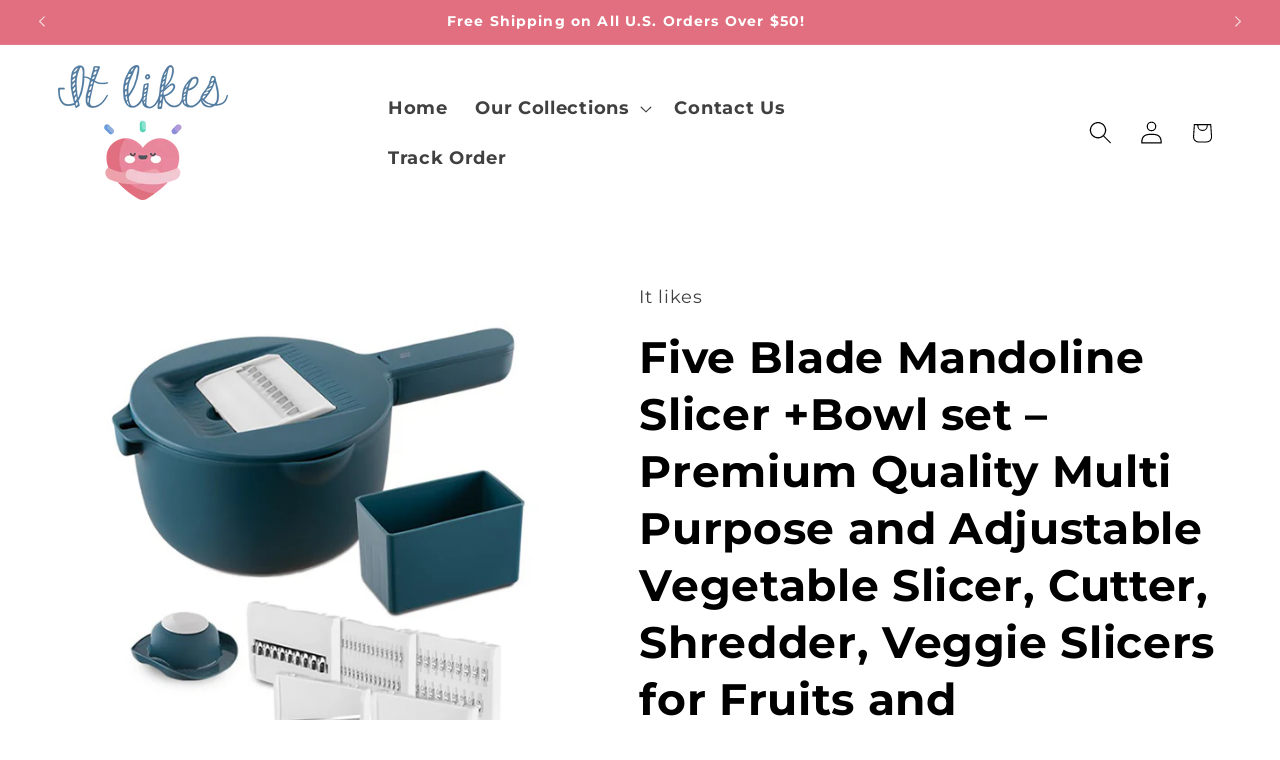

--- FILE ---
content_type: text/html; charset=utf-8
request_url: https://it-likes.com/products/five-blade-mandoline-slicer-bowl-set-premium-quality-multi-purpose-and-adjustable-vegetable-slicer-cutter-shredder-veggie-slicers-for-fruits-and-vegetables-super-easy-dk-green
body_size: 25096
content:
<!doctype html>
<html class="js" lang="en">
  <head>
    <meta charset="utf-8">
    <meta http-equiv="X-UA-Compatible" content="IE=edge">
    <meta name="viewport" content="width=device-width,initial-scale=1">
    <meta name="theme-color" content="">
    <link rel="canonical" href="https://it-likes.com/products/five-blade-mandoline-slicer-bowl-set-premium-quality-multi-purpose-and-adjustable-vegetable-slicer-cutter-shredder-veggie-slicers-for-fruits-and-vegetables-super-easy-dk-green"><link rel="icon" type="image/png" href="//it-likes.com/cdn/shop/files/itlikes_logo_fv_1.png?crop=center&height=32&v=1748029451&width=32"><link rel="preconnect" href="https://fonts.shopifycdn.com" crossorigin><title>
      Five Blade Mandoline Slicer +Bowl set – Premium Quality Multi Purpose 
 &ndash; Itlikes</title>

    
      <meta name="description" content="About ProductSuper-simple material handling with 5 kinds of cutting knives + slicingIt is a convenient product that can be cut, washed, and stored all at once.Powerful cutting power that is easy and effortlessEasy handling of any foodSize: 29cm x 17.5cm x 10cm/11.4 x 6.9x 3.9 inchProduct SpecificationSize: 29cm x 17.5c">
    

    

<meta property="og:site_name" content="Itlikes">
<meta property="og:url" content="https://it-likes.com/products/five-blade-mandoline-slicer-bowl-set-premium-quality-multi-purpose-and-adjustable-vegetable-slicer-cutter-shredder-veggie-slicers-for-fruits-and-vegetables-super-easy-dk-green">
<meta property="og:title" content="Five Blade Mandoline Slicer +Bowl set – Premium Quality Multi Purpose ">
<meta property="og:type" content="product">
<meta property="og:description" content="About ProductSuper-simple material handling with 5 kinds of cutting knives + slicingIt is a convenient product that can be cut, washed, and stored all at once.Powerful cutting power that is easy and effortlessEasy handling of any foodSize: 29cm x 17.5cm x 10cm/11.4 x 6.9x 3.9 inchProduct SpecificationSize: 29cm x 17.5c"><meta property="og:image" content="http://it-likes.com/cdn/shop/files/FiveBladeMandolineSlicer_BowlsetDKGreen1.jpg?v=1747470730">
  <meta property="og:image:secure_url" content="https://it-likes.com/cdn/shop/files/FiveBladeMandolineSlicer_BowlsetDKGreen1.jpg?v=1747470730">
  <meta property="og:image:width" content="1001">
  <meta property="og:image:height" content="1001"><meta property="og:price:amount" content="55.00">
  <meta property="og:price:currency" content="USD"><meta name="twitter:card" content="summary_large_image">
<meta name="twitter:title" content="Five Blade Mandoline Slicer +Bowl set – Premium Quality Multi Purpose ">
<meta name="twitter:description" content="About ProductSuper-simple material handling with 5 kinds of cutting knives + slicingIt is a convenient product that can be cut, washed, and stored all at once.Powerful cutting power that is easy and effortlessEasy handling of any foodSize: 29cm x 17.5cm x 10cm/11.4 x 6.9x 3.9 inchProduct SpecificationSize: 29cm x 17.5c">


    <script src="//it-likes.com/cdn/shop/t/3/assets/constants.js?v=132983761750457495441747498413" defer="defer"></script>
    <script src="//it-likes.com/cdn/shop/t/3/assets/pubsub.js?v=25310214064522200911747498413" defer="defer"></script>
    <script src="//it-likes.com/cdn/shop/t/3/assets/global.js?v=184345515105158409801747498413" defer="defer"></script>
    <script src="//it-likes.com/cdn/shop/t/3/assets/details-disclosure.js?v=13653116266235556501747498413" defer="defer"></script>
    <script src="//it-likes.com/cdn/shop/t/3/assets/details-modal.js?v=25581673532751508451747498413" defer="defer"></script>
    <script src="//it-likes.com/cdn/shop/t/3/assets/search-form.js?v=133129549252120666541747498413" defer="defer"></script><script>window.performance && window.performance.mark && window.performance.mark('shopify.content_for_header.start');</script><meta id="shopify-digital-wallet" name="shopify-digital-wallet" content="/61781901446/digital_wallets/dialog">
<link rel="alternate" type="application/json+oembed" href="https://it-likes.com/products/five-blade-mandoline-slicer-bowl-set-premium-quality-multi-purpose-and-adjustable-vegetable-slicer-cutter-shredder-veggie-slicers-for-fruits-and-vegetables-super-easy-dk-green.oembed">
<script async="async" src="/checkouts/internal/preloads.js?locale=en-KR"></script>
<script id="shopify-features" type="application/json">{"accessToken":"089faa2b92f9ecf8404b019d3549de2c","betas":["rich-media-storefront-analytics"],"domain":"it-likes.com","predictiveSearch":true,"shopId":61781901446,"locale":"en"}</script>
<script>var Shopify = Shopify || {};
Shopify.shop = "itlikes.myshopify.com";
Shopify.locale = "en";
Shopify.currency = {"active":"USD","rate":"1.0"};
Shopify.country = "KR";
Shopify.theme = {"name":"White refresh-customized","id":132667015302,"schema_name":"Refresh","schema_version":"15.3.0","theme_store_id":null,"role":"main"};
Shopify.theme.handle = "null";
Shopify.theme.style = {"id":null,"handle":null};
Shopify.cdnHost = "it-likes.com/cdn";
Shopify.routes = Shopify.routes || {};
Shopify.routes.root = "/";</script>
<script type="module">!function(o){(o.Shopify=o.Shopify||{}).modules=!0}(window);</script>
<script>!function(o){function n(){var o=[];function n(){o.push(Array.prototype.slice.apply(arguments))}return n.q=o,n}var t=o.Shopify=o.Shopify||{};t.loadFeatures=n(),t.autoloadFeatures=n()}(window);</script>
<script id="shop-js-analytics" type="application/json">{"pageType":"product"}</script>
<script>(function() {
  var isLoaded = false;
  function asyncLoad() {
    if (isLoaded) return;
    isLoaded = true;
    var urls = ["https:\/\/cdn.shopify.com\/s\/files\/1\/0597\/3783\/3627\/files\/tpsectioninstalltm.min.js?v=1738634779\u0026t=tapita-section-script-tags\u0026shop=itlikes.myshopify.com"];
    for (var i = 0; i < urls.length; i++) {
      var s = document.createElement('script');
      s.type = 'text/javascript';
      s.async = true;
      s.src = urls[i];
      var x = document.getElementsByTagName('script')[0];
      x.parentNode.insertBefore(s, x);
    }
  };
  if(window.attachEvent) {
    window.attachEvent('onload', asyncLoad);
  } else {
    window.addEventListener('load', asyncLoad, false);
  }
})();</script>
<script id="__st">var __st={"a":61781901446,"offset":-18000,"reqid":"fa5feb19-8681-4748-9860-e9808ed4c843-1770118959","pageurl":"it-likes.com\/products\/five-blade-mandoline-slicer-bowl-set-premium-quality-multi-purpose-and-adjustable-vegetable-slicer-cutter-shredder-veggie-slicers-for-fruits-and-vegetables-super-easy-dk-green","u":"d71f776f4132","p":"product","rtyp":"product","rid":7395002679430};</script>
<script>window.ShopifyPaypalV4VisibilityTracking = true;</script>
<script id="captcha-bootstrap">!function(){'use strict';const t='contact',e='account',n='new_comment',o=[[t,t],['blogs',n],['comments',n],[t,'customer']],c=[[e,'customer_login'],[e,'guest_login'],[e,'recover_customer_password'],[e,'create_customer']],r=t=>t.map((([t,e])=>`form[action*='/${t}']:not([data-nocaptcha='true']) input[name='form_type'][value='${e}']`)).join(','),a=t=>()=>t?[...document.querySelectorAll(t)].map((t=>t.form)):[];function s(){const t=[...o],e=r(t);return a(e)}const i='password',u='form_key',d=['recaptcha-v3-token','g-recaptcha-response','h-captcha-response',i],f=()=>{try{return window.sessionStorage}catch{return}},m='__shopify_v',_=t=>t.elements[u];function p(t,e,n=!1){try{const o=window.sessionStorage,c=JSON.parse(o.getItem(e)),{data:r}=function(t){const{data:e,action:n}=t;return t[m]||n?{data:e,action:n}:{data:t,action:n}}(c);for(const[e,n]of Object.entries(r))t.elements[e]&&(t.elements[e].value=n);n&&o.removeItem(e)}catch(o){console.error('form repopulation failed',{error:o})}}const l='form_type',E='cptcha';function T(t){t.dataset[E]=!0}const w=window,h=w.document,L='Shopify',v='ce_forms',y='captcha';let A=!1;((t,e)=>{const n=(g='f06e6c50-85a8-45c8-87d0-21a2b65856fe',I='https://cdn.shopify.com/shopifycloud/storefront-forms-hcaptcha/ce_storefront_forms_captcha_hcaptcha.v1.5.2.iife.js',D={infoText:'Protected by hCaptcha',privacyText:'Privacy',termsText:'Terms'},(t,e,n)=>{const o=w[L][v],c=o.bindForm;if(c)return c(t,g,e,D).then(n);var r;o.q.push([[t,g,e,D],n]),r=I,A||(h.body.append(Object.assign(h.createElement('script'),{id:'captcha-provider',async:!0,src:r})),A=!0)});var g,I,D;w[L]=w[L]||{},w[L][v]=w[L][v]||{},w[L][v].q=[],w[L][y]=w[L][y]||{},w[L][y].protect=function(t,e){n(t,void 0,e),T(t)},Object.freeze(w[L][y]),function(t,e,n,w,h,L){const[v,y,A,g]=function(t,e,n){const i=e?o:[],u=t?c:[],d=[...i,...u],f=r(d),m=r(i),_=r(d.filter((([t,e])=>n.includes(e))));return[a(f),a(m),a(_),s()]}(w,h,L),I=t=>{const e=t.target;return e instanceof HTMLFormElement?e:e&&e.form},D=t=>v().includes(t);t.addEventListener('submit',(t=>{const e=I(t);if(!e)return;const n=D(e)&&!e.dataset.hcaptchaBound&&!e.dataset.recaptchaBound,o=_(e),c=g().includes(e)&&(!o||!o.value);(n||c)&&t.preventDefault(),c&&!n&&(function(t){try{if(!f())return;!function(t){const e=f();if(!e)return;const n=_(t);if(!n)return;const o=n.value;o&&e.removeItem(o)}(t);const e=Array.from(Array(32),(()=>Math.random().toString(36)[2])).join('');!function(t,e){_(t)||t.append(Object.assign(document.createElement('input'),{type:'hidden',name:u})),t.elements[u].value=e}(t,e),function(t,e){const n=f();if(!n)return;const o=[...t.querySelectorAll(`input[type='${i}']`)].map((({name:t})=>t)),c=[...d,...o],r={};for(const[a,s]of new FormData(t).entries())c.includes(a)||(r[a]=s);n.setItem(e,JSON.stringify({[m]:1,action:t.action,data:r}))}(t,e)}catch(e){console.error('failed to persist form',e)}}(e),e.submit())}));const S=(t,e)=>{t&&!t.dataset[E]&&(n(t,e.some((e=>e===t))),T(t))};for(const o of['focusin','change'])t.addEventListener(o,(t=>{const e=I(t);D(e)&&S(e,y())}));const B=e.get('form_key'),M=e.get(l),P=B&&M;t.addEventListener('DOMContentLoaded',(()=>{const t=y();if(P)for(const e of t)e.elements[l].value===M&&p(e,B);[...new Set([...A(),...v().filter((t=>'true'===t.dataset.shopifyCaptcha))])].forEach((e=>S(e,t)))}))}(h,new URLSearchParams(w.location.search),n,t,e,['guest_login'])})(!0,!0)}();</script>
<script integrity="sha256-4kQ18oKyAcykRKYeNunJcIwy7WH5gtpwJnB7kiuLZ1E=" data-source-attribution="shopify.loadfeatures" defer="defer" src="//it-likes.com/cdn/shopifycloud/storefront/assets/storefront/load_feature-a0a9edcb.js" crossorigin="anonymous"></script>
<script data-source-attribution="shopify.dynamic_checkout.dynamic.init">var Shopify=Shopify||{};Shopify.PaymentButton=Shopify.PaymentButton||{isStorefrontPortableWallets:!0,init:function(){window.Shopify.PaymentButton.init=function(){};var t=document.createElement("script");t.src="https://it-likes.com/cdn/shopifycloud/portable-wallets/latest/portable-wallets.en.js",t.type="module",document.head.appendChild(t)}};
</script>
<script data-source-attribution="shopify.dynamic_checkout.buyer_consent">
  function portableWalletsHideBuyerConsent(e){var t=document.getElementById("shopify-buyer-consent"),n=document.getElementById("shopify-subscription-policy-button");t&&n&&(t.classList.add("hidden"),t.setAttribute("aria-hidden","true"),n.removeEventListener("click",e))}function portableWalletsShowBuyerConsent(e){var t=document.getElementById("shopify-buyer-consent"),n=document.getElementById("shopify-subscription-policy-button");t&&n&&(t.classList.remove("hidden"),t.removeAttribute("aria-hidden"),n.addEventListener("click",e))}window.Shopify?.PaymentButton&&(window.Shopify.PaymentButton.hideBuyerConsent=portableWalletsHideBuyerConsent,window.Shopify.PaymentButton.showBuyerConsent=portableWalletsShowBuyerConsent);
</script>
<script>
  function portableWalletsCleanup(e){e&&e.src&&console.error("Failed to load portable wallets script "+e.src);var t=document.querySelectorAll("shopify-accelerated-checkout .shopify-payment-button__skeleton, shopify-accelerated-checkout-cart .wallet-cart-button__skeleton"),e=document.getElementById("shopify-buyer-consent");for(let e=0;e<t.length;e++)t[e].remove();e&&e.remove()}function portableWalletsNotLoadedAsModule(e){e instanceof ErrorEvent&&"string"==typeof e.message&&e.message.includes("import.meta")&&"string"==typeof e.filename&&e.filename.includes("portable-wallets")&&(window.removeEventListener("error",portableWalletsNotLoadedAsModule),window.Shopify.PaymentButton.failedToLoad=e,"loading"===document.readyState?document.addEventListener("DOMContentLoaded",window.Shopify.PaymentButton.init):window.Shopify.PaymentButton.init())}window.addEventListener("error",portableWalletsNotLoadedAsModule);
</script>

<script type="module" src="https://it-likes.com/cdn/shopifycloud/portable-wallets/latest/portable-wallets.en.js" onError="portableWalletsCleanup(this)" crossorigin="anonymous"></script>
<script nomodule>
  document.addEventListener("DOMContentLoaded", portableWalletsCleanup);
</script>

<link id="shopify-accelerated-checkout-styles" rel="stylesheet" media="screen" href="https://it-likes.com/cdn/shopifycloud/portable-wallets/latest/accelerated-checkout-backwards-compat.css" crossorigin="anonymous">
<style id="shopify-accelerated-checkout-cart">
        #shopify-buyer-consent {
  margin-top: 1em;
  display: inline-block;
  width: 100%;
}

#shopify-buyer-consent.hidden {
  display: none;
}

#shopify-subscription-policy-button {
  background: none;
  border: none;
  padding: 0;
  text-decoration: underline;
  font-size: inherit;
  cursor: pointer;
}

#shopify-subscription-policy-button::before {
  box-shadow: none;
}

      </style>
<script id="sections-script" data-sections="header" defer="defer" src="//it-likes.com/cdn/shop/t/3/compiled_assets/scripts.js?v=77"></script>
<script>window.performance && window.performance.mark && window.performance.mark('shopify.content_for_header.end');</script>


    <style data-shopify>
      @font-face {
  font-family: Montserrat;
  font-weight: 400;
  font-style: normal;
  font-display: swap;
  src: url("//it-likes.com/cdn/fonts/montserrat/montserrat_n4.81949fa0ac9fd2021e16436151e8eaa539321637.woff2") format("woff2"),
       url("//it-likes.com/cdn/fonts/montserrat/montserrat_n4.a6c632ca7b62da89c3594789ba828388aac693fe.woff") format("woff");
}

      @font-face {
  font-family: Montserrat;
  font-weight: 700;
  font-style: normal;
  font-display: swap;
  src: url("//it-likes.com/cdn/fonts/montserrat/montserrat_n7.3c434e22befd5c18a6b4afadb1e3d77c128c7939.woff2") format("woff2"),
       url("//it-likes.com/cdn/fonts/montserrat/montserrat_n7.5d9fa6e2cae713c8fb539a9876489d86207fe957.woff") format("woff");
}

      @font-face {
  font-family: Montserrat;
  font-weight: 400;
  font-style: italic;
  font-display: swap;
  src: url("//it-likes.com/cdn/fonts/montserrat/montserrat_i4.5a4ea298b4789e064f62a29aafc18d41f09ae59b.woff2") format("woff2"),
       url("//it-likes.com/cdn/fonts/montserrat/montserrat_i4.072b5869c5e0ed5b9d2021e4c2af132e16681ad2.woff") format("woff");
}

      @font-face {
  font-family: Montserrat;
  font-weight: 700;
  font-style: italic;
  font-display: swap;
  src: url("//it-likes.com/cdn/fonts/montserrat/montserrat_i7.a0d4a463df4f146567d871890ffb3c80408e7732.woff2") format("woff2"),
       url("//it-likes.com/cdn/fonts/montserrat/montserrat_i7.f6ec9f2a0681acc6f8152c40921d2a4d2e1a2c78.woff") format("woff");
}

      @font-face {
  font-family: Montserrat;
  font-weight: 700;
  font-style: normal;
  font-display: swap;
  src: url("//it-likes.com/cdn/fonts/montserrat/montserrat_n7.3c434e22befd5c18a6b4afadb1e3d77c128c7939.woff2") format("woff2"),
       url("//it-likes.com/cdn/fonts/montserrat/montserrat_n7.5d9fa6e2cae713c8fb539a9876489d86207fe957.woff") format("woff");
}


      
        :root,
        .color-scheme-1 {
          --color-background: 255,255,255;
        
          --gradient-background: #ffffff;
        

        

        --color-foreground: 0,0,0;
        --color-background-contrast: 191,191,191;
        --color-shadow: 255,255,255;
        --color-button: 0,0,0;
        --color-button-text: 255,255,255;
        --color-secondary-button: 255,255,255;
        --color-secondary-button-text: 0,0,0;
        --color-link: 0,0,0;
        --color-badge-foreground: 0,0,0;
        --color-badge-background: 255,255,255;
        --color-badge-border: 0,0,0;
        --payment-terms-background-color: rgb(255 255 255);
      }
      
        
        .color-scheme-2 {
          --color-background: 255,255,255;
        
          --gradient-background: #ffffff;
        

        

        --color-foreground: 255,195,0;
        --color-background-contrast: 191,191,191;
        --color-shadow: 251,196,6;
        --color-button: 255,195,0;
        --color-button-text: 255,255,255;
        --color-secondary-button: 255,255,255;
        --color-secondary-button-text: 255,195,0;
        --color-link: 255,195,0;
        --color-badge-foreground: 255,195,0;
        --color-badge-background: 255,255,255;
        --color-badge-border: 255,195,0;
        --payment-terms-background-color: rgb(255 255 255);
      }
      
        
        .color-scheme-3 {
          --color-background: 255,255,255;
        
          --gradient-background: #ffffff;
        

        

        --color-foreground: 0,0,0;
        --color-background-contrast: 191,191,191;
        --color-shadow: 14,27,77;
        --color-button: 0,0,0;
        --color-button-text: 255,255,255;
        --color-secondary-button: 255,255,255;
        --color-secondary-button-text: 0,0,0;
        --color-link: 0,0,0;
        --color-badge-foreground: 0,0,0;
        --color-badge-background: 255,255,255;
        --color-badge-border: 0,0,0;
        --payment-terms-background-color: rgb(255 255 255);
      }
      
        
        .color-scheme-4 {
          --color-background: 0,0,0;
        
          --gradient-background: #000000;
        

        

        --color-foreground: 255,255,255;
        --color-background-contrast: 128,128,128;
        --color-shadow: 14,27,77;
        --color-button: 255,255,255;
        --color-button-text: 0,0,0;
        --color-secondary-button: 0,0,0;
        --color-secondary-button-text: 255,255,255;
        --color-link: 255,255,255;
        --color-badge-foreground: 255,255,255;
        --color-badge-background: 0,0,0;
        --color-badge-border: 255,255,255;
        --payment-terms-background-color: rgb(0 0 0);
      }
      
        
        .color-scheme-5 {
          --color-background: 255,195,0;
        
          --gradient-background: #ffc300;
        

        

        --color-foreground: 0,0,0;
        --color-background-contrast: 128,98,0;
        --color-shadow: 14,27,77;
        --color-button: 255,195,0;
        --color-button-text: 0,0,0;
        --color-secondary-button: 255,195,0;
        --color-secondary-button-text: 255,255,255;
        --color-link: 255,255,255;
        --color-badge-foreground: 0,0,0;
        --color-badge-background: 255,195,0;
        --color-badge-border: 0,0,0;
        --payment-terms-background-color: rgb(255 195 0);
      }
      
        
        .color-scheme-5ddf04ab-9c04-4fc4-ad07-45c4bcec661d {
          --color-background: 225,111,127;
        
          --gradient-background: #e16f7f;
        

        

        --color-foreground: 255,255,255;
        --color-background-contrast: 173,36,55;
        --color-shadow: 255,255,255;
        --color-button: 0,0,0;
        --color-button-text: 255,255,255;
        --color-secondary-button: 225,111,127;
        --color-secondary-button-text: 225,111,127;
        --color-link: 225,111,127;
        --color-badge-foreground: 255,255,255;
        --color-badge-background: 225,111,127;
        --color-badge-border: 255,255,255;
        --payment-terms-background-color: rgb(225 111 127);
      }
      

      body, .color-scheme-1, .color-scheme-2, .color-scheme-3, .color-scheme-4, .color-scheme-5, .color-scheme-5ddf04ab-9c04-4fc4-ad07-45c4bcec661d {
        color: rgba(var(--color-foreground), 0.75);
        background-color: rgb(var(--color-background));
      }

      :root {
        --font-body-family: Montserrat, sans-serif;
        --font-body-style: normal;
        --font-body-weight: 400;
        --font-body-weight-bold: 700;

        --font-heading-family: Montserrat, sans-serif;
        --font-heading-style: normal;
        --font-heading-weight: 700;

        --font-body-scale: 1.15;
        --font-heading-scale: 0.9565217391304348;

        --media-padding: px;
        --media-border-opacity: 0.1;
        --media-border-width: 0px;
        --media-radius: 20px;
        --media-shadow-opacity: 0.0;
        --media-shadow-horizontal-offset: 0px;
        --media-shadow-vertical-offset: 4px;
        --media-shadow-blur-radius: 5px;
        --media-shadow-visible: 0;

        --page-width: 120rem;
        --page-width-margin: 0rem;

        --product-card-image-padding: 1.6rem;
        --product-card-corner-radius: 1.8rem;
        --product-card-text-alignment: left;
        --product-card-border-width: 0.1rem;
        --product-card-border-opacity: 1.0;
        --product-card-shadow-opacity: 0.0;
        --product-card-shadow-visible: 0;
        --product-card-shadow-horizontal-offset: 0.0rem;
        --product-card-shadow-vertical-offset: 0.4rem;
        --product-card-shadow-blur-radius: 0.5rem;

        --collection-card-image-padding: 1.6rem;
        --collection-card-corner-radius: 1.8rem;
        --collection-card-text-alignment: left;
        --collection-card-border-width: 0.1rem;
        --collection-card-border-opacity: 1.0;
        --collection-card-shadow-opacity: 0.0;
        --collection-card-shadow-visible: 0;
        --collection-card-shadow-horizontal-offset: 0.0rem;
        --collection-card-shadow-vertical-offset: 0.4rem;
        --collection-card-shadow-blur-radius: 0.5rem;

        --blog-card-image-padding: 1.6rem;
        --blog-card-corner-radius: 1.8rem;
        --blog-card-text-alignment: left;
        --blog-card-border-width: 0.1rem;
        --blog-card-border-opacity: 1.0;
        --blog-card-shadow-opacity: 0.0;
        --blog-card-shadow-visible: 0;
        --blog-card-shadow-horizontal-offset: 0.0rem;
        --blog-card-shadow-vertical-offset: 0.4rem;
        --blog-card-shadow-blur-radius: 0.5rem;

        --badge-corner-radius: 0.0rem;

        --popup-border-width: 1px;
        --popup-border-opacity: 0.1;
        --popup-corner-radius: 18px;
        --popup-shadow-opacity: 0.0;
        --popup-shadow-horizontal-offset: 0px;
        --popup-shadow-vertical-offset: 4px;
        --popup-shadow-blur-radius: 5px;

        --drawer-border-width: 0px;
        --drawer-border-opacity: 0.1;
        --drawer-shadow-opacity: 0.0;
        --drawer-shadow-horizontal-offset: 0px;
        --drawer-shadow-vertical-offset: 4px;
        --drawer-shadow-blur-radius: 5px;

        --spacing-sections-desktop: 0px;
        --spacing-sections-mobile: 0px;

        --grid-desktop-vertical-spacing: 28px;
        --grid-desktop-horizontal-spacing: 28px;
        --grid-mobile-vertical-spacing: 14px;
        --grid-mobile-horizontal-spacing: 14px;

        --text-boxes-border-opacity: 0.1;
        --text-boxes-border-width: 0px;
        --text-boxes-radius: 20px;
        --text-boxes-shadow-opacity: 0.0;
        --text-boxes-shadow-visible: 0;
        --text-boxes-shadow-horizontal-offset: 0px;
        --text-boxes-shadow-vertical-offset: 4px;
        --text-boxes-shadow-blur-radius: 5px;

        --buttons-radius: 40px;
        --buttons-radius-outset: 41px;
        --buttons-border-width: 1px;
        --buttons-border-opacity: 1.0;
        --buttons-shadow-opacity: 0.0;
        --buttons-shadow-visible: 0;
        --buttons-shadow-horizontal-offset: 0px;
        --buttons-shadow-vertical-offset: 4px;
        --buttons-shadow-blur-radius: 5px;
        --buttons-border-offset: 0.3px;

        --inputs-radius: 26px;
        --inputs-border-width: 1px;
        --inputs-border-opacity: 0.55;
        --inputs-shadow-opacity: 0.0;
        --inputs-shadow-horizontal-offset: 0px;
        --inputs-margin-offset: 0px;
        --inputs-shadow-vertical-offset: 4px;
        --inputs-shadow-blur-radius: 5px;
        --inputs-radius-outset: 27px;

        --variant-pills-radius: 40px;
        --variant-pills-border-width: 1px;
        --variant-pills-border-opacity: 0.55;
        --variant-pills-shadow-opacity: 0.0;
        --variant-pills-shadow-horizontal-offset: 0px;
        --variant-pills-shadow-vertical-offset: 4px;
        --variant-pills-shadow-blur-radius: 5px;
      }

      *,
      *::before,
      *::after {
        box-sizing: inherit;
      }

      html {
        box-sizing: border-box;
        font-size: calc(var(--font-body-scale) * 62.5%);
        height: 100%;
      }

      body {
        display: grid;
        grid-template-rows: auto auto 1fr auto;
        grid-template-columns: 100%;
        min-height: 100%;
        margin: 0;
        font-size: 1.5rem;
        letter-spacing: 0.06rem;
        line-height: calc(1 + 0.8 / var(--font-body-scale));
        font-family: var(--font-body-family);
        font-style: var(--font-body-style);
        font-weight: var(--font-body-weight);
      }

      @media screen and (min-width: 750px) {
        body {
          font-size: 1.6rem;
        }
      }
    </style>

    <link href="//it-likes.com/cdn/shop/t/3/assets/base.css?v=115204783281471816901747498413" rel="stylesheet" type="text/css" media="all" />
    <link rel="stylesheet" href="//it-likes.com/cdn/shop/t/3/assets/component-cart-items.css?v=123238115697927560811747498413" media="print" onload="this.media='all'"><link href="//it-likes.com/cdn/shop/t/3/assets/component-cart-drawer.css?v=112801333748515159671747498413" rel="stylesheet" type="text/css" media="all" />
      <link href="//it-likes.com/cdn/shop/t/3/assets/component-cart.css?v=164708765130180853531747498413" rel="stylesheet" type="text/css" media="all" />
      <link href="//it-likes.com/cdn/shop/t/3/assets/component-totals.css?v=15906652033866631521747498413" rel="stylesheet" type="text/css" media="all" />
      <link href="//it-likes.com/cdn/shop/t/3/assets/component-price.css?v=70172745017360139101747498413" rel="stylesheet" type="text/css" media="all" />
      <link href="//it-likes.com/cdn/shop/t/3/assets/component-discounts.css?v=152760482443307489271747498413" rel="stylesheet" type="text/css" media="all" />

      <link rel="preload" as="font" href="//it-likes.com/cdn/fonts/montserrat/montserrat_n4.81949fa0ac9fd2021e16436151e8eaa539321637.woff2" type="font/woff2" crossorigin>
      

      <link rel="preload" as="font" href="//it-likes.com/cdn/fonts/montserrat/montserrat_n7.3c434e22befd5c18a6b4afadb1e3d77c128c7939.woff2" type="font/woff2" crossorigin>
      
<link
        rel="stylesheet"
        href="//it-likes.com/cdn/shop/t/3/assets/component-predictive-search.css?v=118923337488134913561747498413"
        media="print"
        onload="this.media='all'"
      ><script>
      if (Shopify.designMode) {
        document.documentElement.classList.add('shopify-design-mode');
      }
    </script>
  <!-- BEGIN app block: shopify://apps/ot-theme-sections/blocks/otsb-style/45c0d634-d78b-458c-8bca-17086e7d65aa --><link href="//cdn.shopify.com/extensions/019bd955-d823-79f9-ae08-31d57ac2e623/xpify-front-base-89/assets/otsb-style.min.css" rel="stylesheet" type="text/css" media="all" />
<script>
  window.otsb={main_script_enabled:true,sliderScript:"https://cdn.shopify.com/extensions/019bd955-d823-79f9-ae08-31d57ac2e623/xpify-front-base-89/assets/otsb-splide.min.js",loadedScript:window?.otsb?.loadedScript||[],components:{splides:{}}};
</script><script src="https://cdn.shopify.com/extensions/019bd955-d823-79f9-ae08-31d57ac2e623/xpify-front-base-89/assets/otsb-script.min.js" defer="defer"></script>

<!-- END app block --><link href="https://monorail-edge.shopifysvc.com" rel="dns-prefetch">
<script>(function(){if ("sendBeacon" in navigator && "performance" in window) {try {var session_token_from_headers = performance.getEntriesByType('navigation')[0].serverTiming.find(x => x.name == '_s').description;} catch {var session_token_from_headers = undefined;}var session_cookie_matches = document.cookie.match(/_shopify_s=([^;]*)/);var session_token_from_cookie = session_cookie_matches && session_cookie_matches.length === 2 ? session_cookie_matches[1] : "";var session_token = session_token_from_headers || session_token_from_cookie || "";function handle_abandonment_event(e) {var entries = performance.getEntries().filter(function(entry) {return /monorail-edge.shopifysvc.com/.test(entry.name);});if (!window.abandonment_tracked && entries.length === 0) {window.abandonment_tracked = true;var currentMs = Date.now();var navigation_start = performance.timing.navigationStart;var payload = {shop_id: 61781901446,url: window.location.href,navigation_start,duration: currentMs - navigation_start,session_token,page_type: "product"};window.navigator.sendBeacon("https://monorail-edge.shopifysvc.com/v1/produce", JSON.stringify({schema_id: "online_store_buyer_site_abandonment/1.1",payload: payload,metadata: {event_created_at_ms: currentMs,event_sent_at_ms: currentMs}}));}}window.addEventListener('pagehide', handle_abandonment_event);}}());</script>
<script id="web-pixels-manager-setup">(function e(e,d,r,n,o){if(void 0===o&&(o={}),!Boolean(null===(a=null===(i=window.Shopify)||void 0===i?void 0:i.analytics)||void 0===a?void 0:a.replayQueue)){var i,a;window.Shopify=window.Shopify||{};var t=window.Shopify;t.analytics=t.analytics||{};var s=t.analytics;s.replayQueue=[],s.publish=function(e,d,r){return s.replayQueue.push([e,d,r]),!0};try{self.performance.mark("wpm:start")}catch(e){}var l=function(){var e={modern:/Edge?\/(1{2}[4-9]|1[2-9]\d|[2-9]\d{2}|\d{4,})\.\d+(\.\d+|)|Firefox\/(1{2}[4-9]|1[2-9]\d|[2-9]\d{2}|\d{4,})\.\d+(\.\d+|)|Chrom(ium|e)\/(9{2}|\d{3,})\.\d+(\.\d+|)|(Maci|X1{2}).+ Version\/(15\.\d+|(1[6-9]|[2-9]\d|\d{3,})\.\d+)([,.]\d+|)( \(\w+\)|)( Mobile\/\w+|) Safari\/|Chrome.+OPR\/(9{2}|\d{3,})\.\d+\.\d+|(CPU[ +]OS|iPhone[ +]OS|CPU[ +]iPhone|CPU IPhone OS|CPU iPad OS)[ +]+(15[._]\d+|(1[6-9]|[2-9]\d|\d{3,})[._]\d+)([._]\d+|)|Android:?[ /-](13[3-9]|1[4-9]\d|[2-9]\d{2}|\d{4,})(\.\d+|)(\.\d+|)|Android.+Firefox\/(13[5-9]|1[4-9]\d|[2-9]\d{2}|\d{4,})\.\d+(\.\d+|)|Android.+Chrom(ium|e)\/(13[3-9]|1[4-9]\d|[2-9]\d{2}|\d{4,})\.\d+(\.\d+|)|SamsungBrowser\/([2-9]\d|\d{3,})\.\d+/,legacy:/Edge?\/(1[6-9]|[2-9]\d|\d{3,})\.\d+(\.\d+|)|Firefox\/(5[4-9]|[6-9]\d|\d{3,})\.\d+(\.\d+|)|Chrom(ium|e)\/(5[1-9]|[6-9]\d|\d{3,})\.\d+(\.\d+|)([\d.]+$|.*Safari\/(?![\d.]+ Edge\/[\d.]+$))|(Maci|X1{2}).+ Version\/(10\.\d+|(1[1-9]|[2-9]\d|\d{3,})\.\d+)([,.]\d+|)( \(\w+\)|)( Mobile\/\w+|) Safari\/|Chrome.+OPR\/(3[89]|[4-9]\d|\d{3,})\.\d+\.\d+|(CPU[ +]OS|iPhone[ +]OS|CPU[ +]iPhone|CPU IPhone OS|CPU iPad OS)[ +]+(10[._]\d+|(1[1-9]|[2-9]\d|\d{3,})[._]\d+)([._]\d+|)|Android:?[ /-](13[3-9]|1[4-9]\d|[2-9]\d{2}|\d{4,})(\.\d+|)(\.\d+|)|Mobile Safari.+OPR\/([89]\d|\d{3,})\.\d+\.\d+|Android.+Firefox\/(13[5-9]|1[4-9]\d|[2-9]\d{2}|\d{4,})\.\d+(\.\d+|)|Android.+Chrom(ium|e)\/(13[3-9]|1[4-9]\d|[2-9]\d{2}|\d{4,})\.\d+(\.\d+|)|Android.+(UC? ?Browser|UCWEB|U3)[ /]?(15\.([5-9]|\d{2,})|(1[6-9]|[2-9]\d|\d{3,})\.\d+)\.\d+|SamsungBrowser\/(5\.\d+|([6-9]|\d{2,})\.\d+)|Android.+MQ{2}Browser\/(14(\.(9|\d{2,})|)|(1[5-9]|[2-9]\d|\d{3,})(\.\d+|))(\.\d+|)|K[Aa][Ii]OS\/(3\.\d+|([4-9]|\d{2,})\.\d+)(\.\d+|)/},d=e.modern,r=e.legacy,n=navigator.userAgent;return n.match(d)?"modern":n.match(r)?"legacy":"unknown"}(),u="modern"===l?"modern":"legacy",c=(null!=n?n:{modern:"",legacy:""})[u],f=function(e){return[e.baseUrl,"/wpm","/b",e.hashVersion,"modern"===e.buildTarget?"m":"l",".js"].join("")}({baseUrl:d,hashVersion:r,buildTarget:u}),m=function(e){var d=e.version,r=e.bundleTarget,n=e.surface,o=e.pageUrl,i=e.monorailEndpoint;return{emit:function(e){var a=e.status,t=e.errorMsg,s=(new Date).getTime(),l=JSON.stringify({metadata:{event_sent_at_ms:s},events:[{schema_id:"web_pixels_manager_load/3.1",payload:{version:d,bundle_target:r,page_url:o,status:a,surface:n,error_msg:t},metadata:{event_created_at_ms:s}}]});if(!i)return console&&console.warn&&console.warn("[Web Pixels Manager] No Monorail endpoint provided, skipping logging."),!1;try{return self.navigator.sendBeacon.bind(self.navigator)(i,l)}catch(e){}var u=new XMLHttpRequest;try{return u.open("POST",i,!0),u.setRequestHeader("Content-Type","text/plain"),u.send(l),!0}catch(e){return console&&console.warn&&console.warn("[Web Pixels Manager] Got an unhandled error while logging to Monorail."),!1}}}}({version:r,bundleTarget:l,surface:e.surface,pageUrl:self.location.href,monorailEndpoint:e.monorailEndpoint});try{o.browserTarget=l,function(e){var d=e.src,r=e.async,n=void 0===r||r,o=e.onload,i=e.onerror,a=e.sri,t=e.scriptDataAttributes,s=void 0===t?{}:t,l=document.createElement("script"),u=document.querySelector("head"),c=document.querySelector("body");if(l.async=n,l.src=d,a&&(l.integrity=a,l.crossOrigin="anonymous"),s)for(var f in s)if(Object.prototype.hasOwnProperty.call(s,f))try{l.dataset[f]=s[f]}catch(e){}if(o&&l.addEventListener("load",o),i&&l.addEventListener("error",i),u)u.appendChild(l);else{if(!c)throw new Error("Did not find a head or body element to append the script");c.appendChild(l)}}({src:f,async:!0,onload:function(){if(!function(){var e,d;return Boolean(null===(d=null===(e=window.Shopify)||void 0===e?void 0:e.analytics)||void 0===d?void 0:d.initialized)}()){var d=window.webPixelsManager.init(e)||void 0;if(d){var r=window.Shopify.analytics;r.replayQueue.forEach((function(e){var r=e[0],n=e[1],o=e[2];d.publishCustomEvent(r,n,o)})),r.replayQueue=[],r.publish=d.publishCustomEvent,r.visitor=d.visitor,r.initialized=!0}}},onerror:function(){return m.emit({status:"failed",errorMsg:"".concat(f," has failed to load")})},sri:function(e){var d=/^sha384-[A-Za-z0-9+/=]+$/;return"string"==typeof e&&d.test(e)}(c)?c:"",scriptDataAttributes:o}),m.emit({status:"loading"})}catch(e){m.emit({status:"failed",errorMsg:(null==e?void 0:e.message)||"Unknown error"})}}})({shopId: 61781901446,storefrontBaseUrl: "https://it-likes.com",extensionsBaseUrl: "https://extensions.shopifycdn.com/cdn/shopifycloud/web-pixels-manager",monorailEndpoint: "https://monorail-edge.shopifysvc.com/unstable/produce_batch",surface: "storefront-renderer",enabledBetaFlags: ["2dca8a86"],webPixelsConfigList: [{"id":"715063430","configuration":"{\"webPixelName\":\"Judge.me\"}","eventPayloadVersion":"v1","runtimeContext":"STRICT","scriptVersion":"34ad157958823915625854214640f0bf","type":"APP","apiClientId":683015,"privacyPurposes":["ANALYTICS"],"dataSharingAdjustments":{"protectedCustomerApprovalScopes":["read_customer_email","read_customer_name","read_customer_personal_data","read_customer_phone"]}},{"id":"shopify-app-pixel","configuration":"{}","eventPayloadVersion":"v1","runtimeContext":"STRICT","scriptVersion":"0450","apiClientId":"shopify-pixel","type":"APP","privacyPurposes":["ANALYTICS","MARKETING"]},{"id":"shopify-custom-pixel","eventPayloadVersion":"v1","runtimeContext":"LAX","scriptVersion":"0450","apiClientId":"shopify-pixel","type":"CUSTOM","privacyPurposes":["ANALYTICS","MARKETING"]}],isMerchantRequest: false,initData: {"shop":{"name":"Itlikes","paymentSettings":{"currencyCode":"USD"},"myshopifyDomain":"itlikes.myshopify.com","countryCode":"KR","storefrontUrl":"https:\/\/it-likes.com"},"customer":null,"cart":null,"checkout":null,"productVariants":[{"price":{"amount":55.0,"currencyCode":"USD"},"product":{"title":"Five Blade Mandoline Slicer +Bowl set  – Premium Quality Multi Purpose and Adjustable Vegetable Slicer, Cutter, Shredder, Veggie Slicers for Fruits and Vegetables super easy DK Green","vendor":"It likes","id":"7395002679430","untranslatedTitle":"Five Blade Mandoline Slicer +Bowl set  – Premium Quality Multi Purpose and Adjustable Vegetable Slicer, Cutter, Shredder, Veggie Slicers for Fruits and Vegetables super easy DK Green","url":"\/products\/five-blade-mandoline-slicer-bowl-set-premium-quality-multi-purpose-and-adjustable-vegetable-slicer-cutter-shredder-veggie-slicers-for-fruits-and-vegetables-super-easy-dk-green","type":""},"id":"41807251341446","image":{"src":"\/\/it-likes.com\/cdn\/shop\/files\/FiveBladeMandolineSlicer_BowlsetDKGreen1.jpg?v=1747470730"},"sku":"22-11-16 ISGGYDGS05","title":"Default Title","untranslatedTitle":"Default Title"}],"purchasingCompany":null},},"https://it-likes.com/cdn","3918e4e0wbf3ac3cepc5707306mb02b36c6",{"modern":"","legacy":""},{"shopId":"61781901446","storefrontBaseUrl":"https:\/\/it-likes.com","extensionBaseUrl":"https:\/\/extensions.shopifycdn.com\/cdn\/shopifycloud\/web-pixels-manager","surface":"storefront-renderer","enabledBetaFlags":"[\"2dca8a86\"]","isMerchantRequest":"false","hashVersion":"3918e4e0wbf3ac3cepc5707306mb02b36c6","publish":"custom","events":"[[\"page_viewed\",{}],[\"product_viewed\",{\"productVariant\":{\"price\":{\"amount\":55.0,\"currencyCode\":\"USD\"},\"product\":{\"title\":\"Five Blade Mandoline Slicer +Bowl set  – Premium Quality Multi Purpose and Adjustable Vegetable Slicer, Cutter, Shredder, Veggie Slicers for Fruits and Vegetables super easy DK Green\",\"vendor\":\"It likes\",\"id\":\"7395002679430\",\"untranslatedTitle\":\"Five Blade Mandoline Slicer +Bowl set  – Premium Quality Multi Purpose and Adjustable Vegetable Slicer, Cutter, Shredder, Veggie Slicers for Fruits and Vegetables super easy DK Green\",\"url\":\"\/products\/five-blade-mandoline-slicer-bowl-set-premium-quality-multi-purpose-and-adjustable-vegetable-slicer-cutter-shredder-veggie-slicers-for-fruits-and-vegetables-super-easy-dk-green\",\"type\":\"\"},\"id\":\"41807251341446\",\"image\":{\"src\":\"\/\/it-likes.com\/cdn\/shop\/files\/FiveBladeMandolineSlicer_BowlsetDKGreen1.jpg?v=1747470730\"},\"sku\":\"22-11-16 ISGGYDGS05\",\"title\":\"Default Title\",\"untranslatedTitle\":\"Default Title\"}}]]"});</script><script>
  window.ShopifyAnalytics = window.ShopifyAnalytics || {};
  window.ShopifyAnalytics.meta = window.ShopifyAnalytics.meta || {};
  window.ShopifyAnalytics.meta.currency = 'USD';
  var meta = {"product":{"id":7395002679430,"gid":"gid:\/\/shopify\/Product\/7395002679430","vendor":"It likes","type":"","handle":"five-blade-mandoline-slicer-bowl-set-premium-quality-multi-purpose-and-adjustable-vegetable-slicer-cutter-shredder-veggie-slicers-for-fruits-and-vegetables-super-easy-dk-green","variants":[{"id":41807251341446,"price":5500,"name":"Five Blade Mandoline Slicer +Bowl set  – Premium Quality Multi Purpose and Adjustable Vegetable Slicer, Cutter, Shredder, Veggie Slicers for Fruits and Vegetables super easy DK Green","public_title":null,"sku":"22-11-16 ISGGYDGS05"}],"remote":false},"page":{"pageType":"product","resourceType":"product","resourceId":7395002679430,"requestId":"fa5feb19-8681-4748-9860-e9808ed4c843-1770118959"}};
  for (var attr in meta) {
    window.ShopifyAnalytics.meta[attr] = meta[attr];
  }
</script>
<script class="analytics">
  (function () {
    var customDocumentWrite = function(content) {
      var jquery = null;

      if (window.jQuery) {
        jquery = window.jQuery;
      } else if (window.Checkout && window.Checkout.$) {
        jquery = window.Checkout.$;
      }

      if (jquery) {
        jquery('body').append(content);
      }
    };

    var hasLoggedConversion = function(token) {
      if (token) {
        return document.cookie.indexOf('loggedConversion=' + token) !== -1;
      }
      return false;
    }

    var setCookieIfConversion = function(token) {
      if (token) {
        var twoMonthsFromNow = new Date(Date.now());
        twoMonthsFromNow.setMonth(twoMonthsFromNow.getMonth() + 2);

        document.cookie = 'loggedConversion=' + token + '; expires=' + twoMonthsFromNow;
      }
    }

    var trekkie = window.ShopifyAnalytics.lib = window.trekkie = window.trekkie || [];
    if (trekkie.integrations) {
      return;
    }
    trekkie.methods = [
      'identify',
      'page',
      'ready',
      'track',
      'trackForm',
      'trackLink'
    ];
    trekkie.factory = function(method) {
      return function() {
        var args = Array.prototype.slice.call(arguments);
        args.unshift(method);
        trekkie.push(args);
        return trekkie;
      };
    };
    for (var i = 0; i < trekkie.methods.length; i++) {
      var key = trekkie.methods[i];
      trekkie[key] = trekkie.factory(key);
    }
    trekkie.load = function(config) {
      trekkie.config = config || {};
      trekkie.config.initialDocumentCookie = document.cookie;
      var first = document.getElementsByTagName('script')[0];
      var script = document.createElement('script');
      script.type = 'text/javascript';
      script.onerror = function(e) {
        var scriptFallback = document.createElement('script');
        scriptFallback.type = 'text/javascript';
        scriptFallback.onerror = function(error) {
                var Monorail = {
      produce: function produce(monorailDomain, schemaId, payload) {
        var currentMs = new Date().getTime();
        var event = {
          schema_id: schemaId,
          payload: payload,
          metadata: {
            event_created_at_ms: currentMs,
            event_sent_at_ms: currentMs
          }
        };
        return Monorail.sendRequest("https://" + monorailDomain + "/v1/produce", JSON.stringify(event));
      },
      sendRequest: function sendRequest(endpointUrl, payload) {
        // Try the sendBeacon API
        if (window && window.navigator && typeof window.navigator.sendBeacon === 'function' && typeof window.Blob === 'function' && !Monorail.isIos12()) {
          var blobData = new window.Blob([payload], {
            type: 'text/plain'
          });

          if (window.navigator.sendBeacon(endpointUrl, blobData)) {
            return true;
          } // sendBeacon was not successful

        } // XHR beacon

        var xhr = new XMLHttpRequest();

        try {
          xhr.open('POST', endpointUrl);
          xhr.setRequestHeader('Content-Type', 'text/plain');
          xhr.send(payload);
        } catch (e) {
          console.log(e);
        }

        return false;
      },
      isIos12: function isIos12() {
        return window.navigator.userAgent.lastIndexOf('iPhone; CPU iPhone OS 12_') !== -1 || window.navigator.userAgent.lastIndexOf('iPad; CPU OS 12_') !== -1;
      }
    };
    Monorail.produce('monorail-edge.shopifysvc.com',
      'trekkie_storefront_load_errors/1.1',
      {shop_id: 61781901446,
      theme_id: 132667015302,
      app_name: "storefront",
      context_url: window.location.href,
      source_url: "//it-likes.com/cdn/s/trekkie.storefront.79098466c851f41c92951ae7d219bd75d823e9dd.min.js"});

        };
        scriptFallback.async = true;
        scriptFallback.src = '//it-likes.com/cdn/s/trekkie.storefront.79098466c851f41c92951ae7d219bd75d823e9dd.min.js';
        first.parentNode.insertBefore(scriptFallback, first);
      };
      script.async = true;
      script.src = '//it-likes.com/cdn/s/trekkie.storefront.79098466c851f41c92951ae7d219bd75d823e9dd.min.js';
      first.parentNode.insertBefore(script, first);
    };
    trekkie.load(
      {"Trekkie":{"appName":"storefront","development":false,"defaultAttributes":{"shopId":61781901446,"isMerchantRequest":null,"themeId":132667015302,"themeCityHash":"38816472513958295","contentLanguage":"en","currency":"USD","eventMetadataId":"e86d9148-2de4-472c-a6f7-79837cff0912"},"isServerSideCookieWritingEnabled":true,"monorailRegion":"shop_domain","enabledBetaFlags":["65f19447","b5387b81"]},"Session Attribution":{},"S2S":{"facebookCapiEnabled":false,"source":"trekkie-storefront-renderer","apiClientId":580111}}
    );

    var loaded = false;
    trekkie.ready(function() {
      if (loaded) return;
      loaded = true;

      window.ShopifyAnalytics.lib = window.trekkie;

      var originalDocumentWrite = document.write;
      document.write = customDocumentWrite;
      try { window.ShopifyAnalytics.merchantGoogleAnalytics.call(this); } catch(error) {};
      document.write = originalDocumentWrite;

      window.ShopifyAnalytics.lib.page(null,{"pageType":"product","resourceType":"product","resourceId":7395002679430,"requestId":"fa5feb19-8681-4748-9860-e9808ed4c843-1770118959","shopifyEmitted":true});

      var match = window.location.pathname.match(/checkouts\/(.+)\/(thank_you|post_purchase)/)
      var token = match? match[1]: undefined;
      if (!hasLoggedConversion(token)) {
        setCookieIfConversion(token);
        window.ShopifyAnalytics.lib.track("Viewed Product",{"currency":"USD","variantId":41807251341446,"productId":7395002679430,"productGid":"gid:\/\/shopify\/Product\/7395002679430","name":"Five Blade Mandoline Slicer +Bowl set  – Premium Quality Multi Purpose and Adjustable Vegetable Slicer, Cutter, Shredder, Veggie Slicers for Fruits and Vegetables super easy DK Green","price":"55.00","sku":"22-11-16 ISGGYDGS05","brand":"It likes","variant":null,"category":"","nonInteraction":true,"remote":false},undefined,undefined,{"shopifyEmitted":true});
      window.ShopifyAnalytics.lib.track("monorail:\/\/trekkie_storefront_viewed_product\/1.1",{"currency":"USD","variantId":41807251341446,"productId":7395002679430,"productGid":"gid:\/\/shopify\/Product\/7395002679430","name":"Five Blade Mandoline Slicer +Bowl set  – Premium Quality Multi Purpose and Adjustable Vegetable Slicer, Cutter, Shredder, Veggie Slicers for Fruits and Vegetables super easy DK Green","price":"55.00","sku":"22-11-16 ISGGYDGS05","brand":"It likes","variant":null,"category":"","nonInteraction":true,"remote":false,"referer":"https:\/\/it-likes.com\/products\/five-blade-mandoline-slicer-bowl-set-premium-quality-multi-purpose-and-adjustable-vegetable-slicer-cutter-shredder-veggie-slicers-for-fruits-and-vegetables-super-easy-dk-green"});
      }
    });


        var eventsListenerScript = document.createElement('script');
        eventsListenerScript.async = true;
        eventsListenerScript.src = "//it-likes.com/cdn/shopifycloud/storefront/assets/shop_events_listener-3da45d37.js";
        document.getElementsByTagName('head')[0].appendChild(eventsListenerScript);

})();</script>
<script
  defer
  src="https://it-likes.com/cdn/shopifycloud/perf-kit/shopify-perf-kit-3.1.0.min.js"
  data-application="storefront-renderer"
  data-shop-id="61781901446"
  data-render-region="gcp-us-east1"
  data-page-type="product"
  data-theme-instance-id="132667015302"
  data-theme-name="Refresh"
  data-theme-version="15.3.0"
  data-monorail-region="shop_domain"
  data-resource-timing-sampling-rate="10"
  data-shs="true"
  data-shs-beacon="true"
  data-shs-export-with-fetch="true"
  data-shs-logs-sample-rate="1"
  data-shs-beacon-endpoint="https://it-likes.com/api/collect"
></script>
</head>

  <body class="gradient">
    <a class="skip-to-content-link button visually-hidden" href="#MainContent">
      Skip to content
    </a>

<link href="//it-likes.com/cdn/shop/t/3/assets/quantity-popover.css?v=160630540099520878331747498413" rel="stylesheet" type="text/css" media="all" />
<link href="//it-likes.com/cdn/shop/t/3/assets/component-card.css?v=120341546515895839841747498413" rel="stylesheet" type="text/css" media="all" />

<script src="//it-likes.com/cdn/shop/t/3/assets/cart.js?v=25986244538023964561747498413" defer="defer"></script>
<script src="//it-likes.com/cdn/shop/t/3/assets/quantity-popover.js?v=987015268078116491747498413" defer="defer"></script>

<style>
  .drawer {
    visibility: hidden;
  }
</style>

<cart-drawer class="drawer is-empty">
  <div id="CartDrawer" class="cart-drawer">
    <div id="CartDrawer-Overlay" class="cart-drawer__overlay"></div>
    <div
      class="drawer__inner gradient color-scheme-1"
      role="dialog"
      aria-modal="true"
      aria-label="Your cart"
      tabindex="-1"
    ><div class="drawer__inner-empty">
          <div class="cart-drawer__warnings center">
            <div class="cart-drawer__empty-content">
              <h2 class="cart__empty-text">Your cart is empty</h2>
              <button
                class="drawer__close"
                type="button"
                onclick="this.closest('cart-drawer').close()"
                aria-label="Close"
              >
                <span class="svg-wrapper"><svg xmlns="http://www.w3.org/2000/svg" fill="none" class="icon icon-close" viewBox="0 0 18 17"><path fill="currentColor" d="M.865 15.978a.5.5 0 0 0 .707.707l7.433-7.431 7.579 7.282a.501.501 0 0 0 .846-.37.5.5 0 0 0-.153-.351L9.712 8.546l7.417-7.416a.5.5 0 1 0-.707-.708L8.991 7.853 1.413.573a.5.5 0 1 0-.693.72l7.563 7.268z"/></svg>
</span>
              </button>
              <a href="/collections/all" class="button">
                Continue shopping
              </a><p class="cart__login-title h3">Have an account?</p>
                <p class="cart__login-paragraph">
                  <a href="https://shopify.com/61781901446/account?locale=en&region_country=KR" class="link underlined-link">Log in</a> to check out faster.
                </p></div>
          </div></div><div class="drawer__header">
        <h2 class="drawer__heading">Your cart</h2>
        <button
          class="drawer__close"
          type="button"
          onclick="this.closest('cart-drawer').close()"
          aria-label="Close"
        >
          <span class="svg-wrapper"><svg xmlns="http://www.w3.org/2000/svg" fill="none" class="icon icon-close" viewBox="0 0 18 17"><path fill="currentColor" d="M.865 15.978a.5.5 0 0 0 .707.707l7.433-7.431 7.579 7.282a.501.501 0 0 0 .846-.37.5.5 0 0 0-.153-.351L9.712 8.546l7.417-7.416a.5.5 0 1 0-.707-.708L8.991 7.853 1.413.573a.5.5 0 1 0-.693.72l7.563 7.268z"/></svg>
</span>
        </button>
      </div>
      <cart-drawer-items
        
          class=" is-empty"
        
      >
        <form
          action="/cart"
          id="CartDrawer-Form"
          class="cart__contents cart-drawer__form"
          method="post"
        >
          <div id="CartDrawer-CartItems" class="drawer__contents js-contents"><p id="CartDrawer-LiveRegionText" class="visually-hidden" role="status"></p>
            <p id="CartDrawer-LineItemStatus" class="visually-hidden" aria-hidden="true" role="status">
              Loading...
            </p>
          </div>
          <div id="CartDrawer-CartErrors" role="alert"></div>
        </form>
      </cart-drawer-items>
      <div class="drawer__footer"><!-- Start blocks -->
        <!-- Subtotals -->

        <div class="cart-drawer__footer" >
          <div></div>

          <div class="totals" role="status">
            <h2 class="totals__total">Estimated total</h2>
            <p class="totals__total-value">$0.00 USD</p>
          </div>

          <small class="tax-note caption-large rte">Taxes, discounts and <a href="/policies/shipping-policy">shipping</a> calculated at checkout.
</small>
        </div>

        <!-- CTAs -->

        <div class="cart__ctas" >
          <button
            type="submit"
            id="CartDrawer-Checkout"
            class="cart__checkout-button button"
            name="checkout"
            form="CartDrawer-Form"
            
              disabled
            
          >
            Check out
          </button>
        </div>
      </div>
    </div>
  </div>
</cart-drawer>
<!-- BEGIN sections: header-group -->
<div id="shopify-section-sections--16710751027334__announcement-bar" class="shopify-section shopify-section-group-header-group announcement-bar-section"><link href="//it-likes.com/cdn/shop/t/3/assets/component-slideshow.css?v=17933591812325749411747498413" rel="stylesheet" type="text/css" media="all" />
<link href="//it-likes.com/cdn/shop/t/3/assets/component-slider.css?v=14039311878856620671747498413" rel="stylesheet" type="text/css" media="all" />


<div
  class="utility-bar color-scheme-5ddf04ab-9c04-4fc4-ad07-45c4bcec661d gradient utility-bar--bottom-border"
>
  <div class="page-width utility-bar__grid"><slideshow-component
        class="announcement-bar"
        role="region"
        aria-roledescription="Carousel"
        aria-label="Announcement bar"
      >
        <div class="announcement-bar-slider slider-buttons">
          <button
            type="button"
            class="slider-button slider-button--prev"
            name="previous"
            aria-label="Previous announcement"
            aria-controls="Slider-sections--16710751027334__announcement-bar"
          >
            <span class="svg-wrapper"><svg class="icon icon-caret" viewBox="0 0 10 6"><path fill="currentColor" fill-rule="evenodd" d="M9.354.646a.5.5 0 0 0-.708 0L5 4.293 1.354.646a.5.5 0 0 0-.708.708l4 4a.5.5 0 0 0 .708 0l4-4a.5.5 0 0 0 0-.708" clip-rule="evenodd"/></svg>
</span>
          </button>
          <div
            class="grid grid--1-col slider slider--everywhere"
            id="Slider-sections--16710751027334__announcement-bar"
            aria-live="polite"
            aria-atomic="true"
            data-autoplay="true"
            data-speed="4"
          ><div
                class="slideshow__slide slider__slide grid__item grid--1-col"
                id="Slide-sections--16710751027334__announcement-bar-1"
                
                role="group"
                aria-roledescription="Announcement"
                aria-label="1 of 2"
                tabindex="-1"
              >
                <div
                  class="announcement-bar__announcement"
                  role="region"
                  aria-label="Announcement"
                ><p class="announcement-bar__message h5">
                      <span>Free Shipping on All U.S. Orders Over $50!</span></p></div>
              </div><div
                class="slideshow__slide slider__slide grid__item grid--1-col"
                id="Slide-sections--16710751027334__announcement-bar-2"
                
                role="group"
                aria-roledescription="Announcement"
                aria-label="2 of 2"
                tabindex="-1"
              >
                <div
                  class="announcement-bar__announcement"
                  role="region"
                  aria-label="Announcement"
                ><p class="announcement-bar__message h5">
                      <span>Glow Naturally – Shop Brightening &amp; Lightening Skincare Today!</span></p></div>
              </div></div>
          <button
            type="button"
            class="slider-button slider-button--next"
            name="next"
            aria-label="Next announcement"
            aria-controls="Slider-sections--16710751027334__announcement-bar"
          >
            <span class="svg-wrapper"><svg class="icon icon-caret" viewBox="0 0 10 6"><path fill="currentColor" fill-rule="evenodd" d="M9.354.646a.5.5 0 0 0-.708 0L5 4.293 1.354.646a.5.5 0 0 0-.708.708l4 4a.5.5 0 0 0 .708 0l4-4a.5.5 0 0 0 0-.708" clip-rule="evenodd"/></svg>
</span>
          </button>
        </div>
      </slideshow-component><div class="localization-wrapper">
</div>
  </div>
</div>


</div><div id="shopify-section-sections--16710751027334__header" class="shopify-section shopify-section-group-header-group section-header"><link rel="stylesheet" href="//it-likes.com/cdn/shop/t/3/assets/component-list-menu.css?v=151968516119678728991747498413" media="print" onload="this.media='all'">
<link rel="stylesheet" href="//it-likes.com/cdn/shop/t/3/assets/component-search.css?v=165164710990765432851747498413" media="print" onload="this.media='all'">
<link rel="stylesheet" href="//it-likes.com/cdn/shop/t/3/assets/component-menu-drawer.css?v=147478906057189667651747498413" media="print" onload="this.media='all'">
<link
  rel="stylesheet"
  href="//it-likes.com/cdn/shop/t/3/assets/component-cart-notification.css?v=54116361853792938221747498413"
  media="print"
  onload="this.media='all'"
><link rel="stylesheet" href="//it-likes.com/cdn/shop/t/3/assets/component-price.css?v=70172745017360139101747498413" media="print" onload="this.media='all'"><style>
  header-drawer {
    justify-self: start;
    margin-left: -1.2rem;
  }@media screen and (min-width: 990px) {
      header-drawer {
        display: none;
      }
    }.menu-drawer-container {
    display: flex;
  }

  .list-menu {
    list-style: none;
    padding: 0;
    margin: 0;
  }

  .list-menu--inline {
    display: inline-flex;
    flex-wrap: wrap;
  }

  summary.list-menu__item {
    padding-right: 2.7rem;
  }

  .list-menu__item {
    display: flex;
    align-items: center;
    line-height: calc(1 + 0.3 / var(--font-body-scale));
  }

  .list-menu__item--link {
    text-decoration: none;
    padding-bottom: 1rem;
    padding-top: 1rem;
    line-height: calc(1 + 0.8 / var(--font-body-scale));
  }

  @media screen and (min-width: 750px) {
    .list-menu__item--link {
      padding-bottom: 0.5rem;
      padding-top: 0.5rem;
    }
  }
</style><style data-shopify>.header {
    padding: 6px 3rem 6px 3rem;
  }

  .section-header {
    position: sticky; /* This is for fixing a Safari z-index issue. PR #2147 */
    margin-bottom: 0px;
  }

  @media screen and (min-width: 750px) {
    .section-header {
      margin-bottom: 0px;
    }
  }

  @media screen and (min-width: 990px) {
    .header {
      padding-top: 12px;
      padding-bottom: 12px;
    }
  }</style><script src="//it-likes.com/cdn/shop/t/3/assets/cart-notification.js?v=133508293167896966491747498413" defer="defer"></script>

<div
  
  class="header-wrapper color-scheme-3 gradient"
><header class="header header--middle-left header--mobile-center page-width header--has-menu header--has-account">

<header-drawer data-breakpoint="tablet">
  <details id="Details-menu-drawer-container" class="menu-drawer-container">
    <summary
      class="header__icon header__icon--menu header__icon--summary link focus-inset"
      aria-label="Menu"
    >
      <span><svg xmlns="http://www.w3.org/2000/svg" fill="none" class="icon icon-hamburger" viewBox="0 0 18 16"><path fill="currentColor" d="M1 .5a.5.5 0 1 0 0 1h15.71a.5.5 0 0 0 0-1zM.5 8a.5.5 0 0 1 .5-.5h15.71a.5.5 0 0 1 0 1H1A.5.5 0 0 1 .5 8m0 7a.5.5 0 0 1 .5-.5h15.71a.5.5 0 0 1 0 1H1a.5.5 0 0 1-.5-.5"/></svg>
<svg xmlns="http://www.w3.org/2000/svg" fill="none" class="icon icon-close" viewBox="0 0 18 17"><path fill="currentColor" d="M.865 15.978a.5.5 0 0 0 .707.707l7.433-7.431 7.579 7.282a.501.501 0 0 0 .846-.37.5.5 0 0 0-.153-.351L9.712 8.546l7.417-7.416a.5.5 0 1 0-.707-.708L8.991 7.853 1.413.573a.5.5 0 1 0-.693.72l7.563 7.268z"/></svg>
</span>
    </summary>
    <div id="menu-drawer" class="gradient menu-drawer motion-reduce color-scheme-3">
      <div class="menu-drawer__inner-container">
        <div class="menu-drawer__navigation-container">
          <nav class="menu-drawer__navigation">
            <ul class="menu-drawer__menu has-submenu list-menu" role="list"><li><a
                      id="HeaderDrawer-home"
                      href="/"
                      class="menu-drawer__menu-item list-menu__item link link--text focus-inset"
                      
                    >
                      Home
                    </a></li><li><details id="Details-menu-drawer-menu-item-2">
                      <summary
                        id="HeaderDrawer-our-collections"
                        class="menu-drawer__menu-item list-menu__item link link--text focus-inset"
                      >
                        Our Collections
                        <span class="svg-wrapper"><svg xmlns="http://www.w3.org/2000/svg" fill="none" class="icon icon-arrow" viewBox="0 0 14 10"><path fill="currentColor" fill-rule="evenodd" d="M8.537.808a.5.5 0 0 1 .817-.162l4 4a.5.5 0 0 1 0 .708l-4 4a.5.5 0 1 1-.708-.708L11.793 5.5H1a.5.5 0 0 1 0-1h10.793L8.646 1.354a.5.5 0 0 1-.109-.546" clip-rule="evenodd"/></svg>
</span>
                        <span class="svg-wrapper"><svg class="icon icon-caret" viewBox="0 0 10 6"><path fill="currentColor" fill-rule="evenodd" d="M9.354.646a.5.5 0 0 0-.708 0L5 4.293 1.354.646a.5.5 0 0 0-.708.708l4 4a.5.5 0 0 0 .708 0l4-4a.5.5 0 0 0 0-.708" clip-rule="evenodd"/></svg>
</span>
                      </summary>
                      <div
                        id="link-our-collections"
                        class="menu-drawer__submenu has-submenu gradient motion-reduce"
                        tabindex="-1"
                      >
                        <div class="menu-drawer__inner-submenu">
                          <button class="menu-drawer__close-button link link--text focus-inset" aria-expanded="true">
                            <span class="svg-wrapper"><svg xmlns="http://www.w3.org/2000/svg" fill="none" class="icon icon-arrow" viewBox="0 0 14 10"><path fill="currentColor" fill-rule="evenodd" d="M8.537.808a.5.5 0 0 1 .817-.162l4 4a.5.5 0 0 1 0 .708l-4 4a.5.5 0 1 1-.708-.708L11.793 5.5H1a.5.5 0 0 1 0-1h10.793L8.646 1.354a.5.5 0 0 1-.109-.546" clip-rule="evenodd"/></svg>
</span>
                            Our Collections
                          </button>
                          <ul class="menu-drawer__menu list-menu" role="list" tabindex="-1"><li><a
                                    id="HeaderDrawer-our-collections-kitchen"
                                    href="/collections/kitchen"
                                    class="menu-drawer__menu-item link link--text list-menu__item focus-inset"
                                    
                                  >
                                    Kitchen
                                  </a></li><li><a
                                    id="HeaderDrawer-our-collections-household-goods"
                                    href="/collections/household-goods"
                                    class="menu-drawer__menu-item link link--text list-menu__item focus-inset"
                                    
                                  >
                                    Household Goods
                                  </a></li><li><a
                                    id="HeaderDrawer-our-collections-beauty-cosmetics"
                                    href="/collections/beauty-cosmetics"
                                    class="menu-drawer__menu-item link link--text list-menu__item focus-inset"
                                    
                                  >
                                    Beauty &amp; Cosmetics
                                  </a></li><li><a
                                    id="HeaderDrawer-our-collections-health-and-food"
                                    href="/collections/health-and-food"
                                    class="menu-drawer__menu-item link link--text list-menu__item focus-inset"
                                    
                                  >
                                    Health and Food
                                  </a></li><li><a
                                    id="HeaderDrawer-our-collections-sports-outdoor"
                                    href="/collections/sports-outdoor"
                                    class="menu-drawer__menu-item link link--text list-menu__item focus-inset"
                                    
                                  >
                                    Sports &amp; Outdoor
                                  </a></li><li><a
                                    id="HeaderDrawer-our-collections-toys"
                                    href="/collections/toys"
                                    class="menu-drawer__menu-item link link--text list-menu__item focus-inset"
                                    
                                  >
                                    Toys
                                  </a></li><li><a
                                    id="HeaderDrawer-our-collections-lego"
                                    href="/collections/lego"
                                    class="menu-drawer__menu-item link link--text list-menu__item focus-inset"
                                    
                                  >
                                    LEGO
                                  </a></li><li><a
                                    id="HeaderDrawer-our-collections-character-goods"
                                    href="/collections/character-goods"
                                    class="menu-drawer__menu-item link link--text list-menu__item focus-inset"
                                    
                                  >
                                    Character Goods
                                  </a></li><li><a
                                    id="HeaderDrawer-our-collections-k-pop"
                                    href="/collections/k-pop"
                                    class="menu-drawer__menu-item link link--text list-menu__item focus-inset"
                                    
                                  >
                                    K-Pop
                                  </a></li></ul>
                        </div>
                      </div>
                    </details></li><li><a
                      id="HeaderDrawer-contact-us"
                      href="/pages/contact"
                      class="menu-drawer__menu-item list-menu__item link link--text focus-inset"
                      
                    >
                      Contact Us
                    </a></li><li><a
                      id="HeaderDrawer-track-order"
                      href="/pages/track-order"
                      class="menu-drawer__menu-item list-menu__item link link--text focus-inset"
                      
                    >
                      Track Order
                    </a></li></ul>
          </nav>
          <div class="menu-drawer__utility-links"><a
                href="https://shopify.com/61781901446/account?locale=en&region_country=KR"
                class="menu-drawer__account link focus-inset h5 medium-hide large-up-hide"
                rel="nofollow"
              ><account-icon><span class="svg-wrapper"><svg xmlns="http://www.w3.org/2000/svg" fill="none" class="icon icon-account" viewBox="0 0 18 19"><path fill="currentColor" fill-rule="evenodd" d="M6 4.5a3 3 0 1 1 6 0 3 3 0 0 1-6 0m3-4a4 4 0 1 0 0 8 4 4 0 0 0 0-8m5.58 12.15c1.12.82 1.83 2.24 1.91 4.85H1.51c.08-2.6.79-4.03 1.9-4.85C4.66 11.75 6.5 11.5 9 11.5s4.35.26 5.58 1.15M9 10.5c-2.5 0-4.65.24-6.17 1.35C1.27 12.98.5 14.93.5 18v.5h17V18c0-3.07-.77-5.02-2.33-6.15-1.52-1.1-3.67-1.35-6.17-1.35" clip-rule="evenodd"/></svg>
</span></account-icon>Log in</a><div class="menu-drawer__localization header-localization">
</div><ul class="list list-social list-unstyled" role="list"></ul>
          </div>
        </div>
      </div>
    </div>
  </details>
</header-drawer>
<a href="/" class="header__heading-link link link--text focus-inset"><div class="header__heading-logo-wrapper">
            
            <img src="//it-likes.com/cdn/shop/files/itlikes_logo.png?v=1748029278&amp;width=600" alt="Itlikes" srcset="//it-likes.com/cdn/shop/files/itlikes_logo.png?v=1748029278&amp;width=170 170w, //it-likes.com/cdn/shop/files/itlikes_logo.png?v=1748029278&amp;width=255 255w, //it-likes.com/cdn/shop/files/itlikes_logo.png?v=1748029278&amp;width=340 340w" width="170" height="135.04145936981757" loading="eager" class="header__heading-logo motion-reduce" sizes="(max-width: 340px) 50vw, 170px">
          </div></a>

<nav class="header__inline-menu">
  <ul class="list-menu list-menu--inline" role="list"><li><a
            id="HeaderMenu-home"
            href="/"
            class="header__menu-item list-menu__item link link--text focus-inset"
            
          >
            <span
            >Home</span>
          </a></li><li><header-menu>
            <details id="Details-HeaderMenu-2">
              <summary
                id="HeaderMenu-our-collections"
                class="header__menu-item list-menu__item link focus-inset"
              >
                <span
                >Our Collections</span><svg class="icon icon-caret" viewBox="0 0 10 6"><path fill="currentColor" fill-rule="evenodd" d="M9.354.646a.5.5 0 0 0-.708 0L5 4.293 1.354.646a.5.5 0 0 0-.708.708l4 4a.5.5 0 0 0 .708 0l4-4a.5.5 0 0 0 0-.708" clip-rule="evenodd"/></svg>
</summary>
              <ul
                id="HeaderMenu-MenuList-2"
                class="header__submenu list-menu list-menu--disclosure color-scheme-3 gradient caption-large motion-reduce global-settings-popup"
                role="list"
                tabindex="-1"
              ><li><a
                        id="HeaderMenu-our-collections-kitchen"
                        href="/collections/kitchen"
                        class="header__menu-item list-menu__item link link--text focus-inset caption-large"
                        
                      >
                        Kitchen
                      </a></li><li><a
                        id="HeaderMenu-our-collections-household-goods"
                        href="/collections/household-goods"
                        class="header__menu-item list-menu__item link link--text focus-inset caption-large"
                        
                      >
                        Household Goods
                      </a></li><li><a
                        id="HeaderMenu-our-collections-beauty-cosmetics"
                        href="/collections/beauty-cosmetics"
                        class="header__menu-item list-menu__item link link--text focus-inset caption-large"
                        
                      >
                        Beauty &amp; Cosmetics
                      </a></li><li><a
                        id="HeaderMenu-our-collections-health-and-food"
                        href="/collections/health-and-food"
                        class="header__menu-item list-menu__item link link--text focus-inset caption-large"
                        
                      >
                        Health and Food
                      </a></li><li><a
                        id="HeaderMenu-our-collections-sports-outdoor"
                        href="/collections/sports-outdoor"
                        class="header__menu-item list-menu__item link link--text focus-inset caption-large"
                        
                      >
                        Sports &amp; Outdoor
                      </a></li><li><a
                        id="HeaderMenu-our-collections-toys"
                        href="/collections/toys"
                        class="header__menu-item list-menu__item link link--text focus-inset caption-large"
                        
                      >
                        Toys
                      </a></li><li><a
                        id="HeaderMenu-our-collections-lego"
                        href="/collections/lego"
                        class="header__menu-item list-menu__item link link--text focus-inset caption-large"
                        
                      >
                        LEGO
                      </a></li><li><a
                        id="HeaderMenu-our-collections-character-goods"
                        href="/collections/character-goods"
                        class="header__menu-item list-menu__item link link--text focus-inset caption-large"
                        
                      >
                        Character Goods
                      </a></li><li><a
                        id="HeaderMenu-our-collections-k-pop"
                        href="/collections/k-pop"
                        class="header__menu-item list-menu__item link link--text focus-inset caption-large"
                        
                      >
                        K-Pop
                      </a></li></ul>
            </details>
          </header-menu></li><li><a
            id="HeaderMenu-contact-us"
            href="/pages/contact"
            class="header__menu-item list-menu__item link link--text focus-inset"
            
          >
            <span
            >Contact Us</span>
          </a></li><li><a
            id="HeaderMenu-track-order"
            href="/pages/track-order"
            class="header__menu-item list-menu__item link link--text focus-inset"
            
          >
            <span
            >Track Order</span>
          </a></li></ul>
</nav>

<div class="header__icons header__icons--localization header-localization">
      <div class="desktop-localization-wrapper">
</div>
      

<details-modal class="header__search">
  <details>
    <summary
      class="header__icon header__icon--search header__icon--summary link focus-inset modal__toggle"
      aria-haspopup="dialog"
      aria-label="Search"
    >
      <span>
        <span class="svg-wrapper"><svg fill="none" class="icon icon-search" viewBox="0 0 18 19"><path fill="currentColor" fill-rule="evenodd" d="M11.03 11.68A5.784 5.784 0 1 1 2.85 3.5a5.784 5.784 0 0 1 8.18 8.18m.26 1.12a6.78 6.78 0 1 1 .72-.7l5.4 5.4a.5.5 0 1 1-.71.7z" clip-rule="evenodd"/></svg>
</span>
        <span class="svg-wrapper header__icon-close"><svg xmlns="http://www.w3.org/2000/svg" fill="none" class="icon icon-close" viewBox="0 0 18 17"><path fill="currentColor" d="M.865 15.978a.5.5 0 0 0 .707.707l7.433-7.431 7.579 7.282a.501.501 0 0 0 .846-.37.5.5 0 0 0-.153-.351L9.712 8.546l7.417-7.416a.5.5 0 1 0-.707-.708L8.991 7.853 1.413.573a.5.5 0 1 0-.693.72l7.563 7.268z"/></svg>
</span>
      </span>
    </summary>
    <div
      class="search-modal modal__content gradient"
      role="dialog"
      aria-modal="true"
      aria-label="Search"
    >
      <div class="modal-overlay"></div>
      <div
        class="search-modal__content search-modal__content-bottom"
        tabindex="-1"
      ><predictive-search class="search-modal__form" data-loading-text="Loading..."><form action="/search" method="get" role="search" class="search search-modal__form">
          <div class="field">
            <input
              class="search__input field__input"
              id="Search-In-Modal"
              type="search"
              name="q"
              value=""
              placeholder="Search"role="combobox"
                aria-expanded="false"
                aria-owns="predictive-search-results"
                aria-controls="predictive-search-results"
                aria-haspopup="listbox"
                aria-autocomplete="list"
                autocorrect="off"
                autocomplete="off"
                autocapitalize="off"
                spellcheck="false">
            <label class="field__label" for="Search-In-Modal">Search</label>
            <input type="hidden" name="options[prefix]" value="last">
            <button
              type="reset"
              class="reset__button field__button hidden"
              aria-label="Clear search term"
            >
              <span class="svg-wrapper"><svg fill="none" stroke="currentColor" class="icon icon-close" viewBox="0 0 18 18"><circle cx="9" cy="9" r="8.5" stroke-opacity=".2"/><path stroke-linecap="round" stroke-linejoin="round" d="M11.83 11.83 6.172 6.17M6.229 11.885l5.544-5.77"/></svg>
</span>
            </button>
            <button class="search__button field__button" aria-label="Search">
              <span class="svg-wrapper"><svg fill="none" class="icon icon-search" viewBox="0 0 18 19"><path fill="currentColor" fill-rule="evenodd" d="M11.03 11.68A5.784 5.784 0 1 1 2.85 3.5a5.784 5.784 0 0 1 8.18 8.18m.26 1.12a6.78 6.78 0 1 1 .72-.7l5.4 5.4a.5.5 0 1 1-.71.7z" clip-rule="evenodd"/></svg>
</span>
            </button>
          </div><div class="predictive-search predictive-search--header" tabindex="-1" data-predictive-search>

<div class="predictive-search__loading-state">
  <svg xmlns="http://www.w3.org/2000/svg" class="spinner" viewBox="0 0 66 66"><circle stroke-width="6" cx="33" cy="33" r="30" fill="none" class="path"/></svg>

</div>
</div>

            <span class="predictive-search-status visually-hidden" role="status" aria-hidden="true"></span></form></predictive-search><button
          type="button"
          class="search-modal__close-button modal__close-button link link--text focus-inset"
          aria-label="Close"
        >
          <span class="svg-wrapper"><svg xmlns="http://www.w3.org/2000/svg" fill="none" class="icon icon-close" viewBox="0 0 18 17"><path fill="currentColor" d="M.865 15.978a.5.5 0 0 0 .707.707l7.433-7.431 7.579 7.282a.501.501 0 0 0 .846-.37.5.5 0 0 0-.153-.351L9.712 8.546l7.417-7.416a.5.5 0 1 0-.707-.708L8.991 7.853 1.413.573a.5.5 0 1 0-.693.72l7.563 7.268z"/></svg>
</span>
        </button>
      </div>
    </div>
  </details>
</details-modal>

<a
          href="https://shopify.com/61781901446/account?locale=en&region_country=KR"
          class="header__icon header__icon--account link focus-inset small-hide"
          rel="nofollow"
        ><account-icon><span class="svg-wrapper"><svg xmlns="http://www.w3.org/2000/svg" fill="none" class="icon icon-account" viewBox="0 0 18 19"><path fill="currentColor" fill-rule="evenodd" d="M6 4.5a3 3 0 1 1 6 0 3 3 0 0 1-6 0m3-4a4 4 0 1 0 0 8 4 4 0 0 0 0-8m5.58 12.15c1.12.82 1.83 2.24 1.91 4.85H1.51c.08-2.6.79-4.03 1.9-4.85C4.66 11.75 6.5 11.5 9 11.5s4.35.26 5.58 1.15M9 10.5c-2.5 0-4.65.24-6.17 1.35C1.27 12.98.5 14.93.5 18v.5h17V18c0-3.07-.77-5.02-2.33-6.15-1.52-1.1-3.67-1.35-6.17-1.35" clip-rule="evenodd"/></svg>
</span></account-icon><span class="visually-hidden">Log in</span>
        </a><a href="/cart" class="header__icon header__icon--cart link focus-inset" id="cart-icon-bubble">
        
          <span class="svg-wrapper"><svg xmlns="http://www.w3.org/2000/svg" fill="none" class="icon icon-cart-empty" viewBox="0 0 40 40"><path fill="currentColor" fill-rule="evenodd" d="M15.75 11.8h-3.16l-.77 11.6a5 5 0 0 0 4.99 5.34h7.38a5 5 0 0 0 4.99-5.33L28.4 11.8zm0 1h-2.22l-.71 10.67a4 4 0 0 0 3.99 4.27h7.38a4 4 0 0 0 4-4.27l-.72-10.67h-2.22v.63a4.75 4.75 0 1 1-9.5 0zm8.5 0h-7.5v.63a3.75 3.75 0 1 0 7.5 0z"/></svg>
</span>
        
        <span class="visually-hidden">Cart</span></a>
    </div>
  </header>
</div>

<script type="application/ld+json">
  {
    "@context": "http://schema.org",
    "@type": "Organization",
    "name": "Itlikes",
    
      "logo": "https:\/\/it-likes.com\/cdn\/shop\/files\/itlikes_logo.png?v=1748029278\u0026width=500",
    
    "sameAs": [
      "",
      "",
      "",
      "",
      "",
      "",
      "",
      "",
      ""
    ],
    "url": "https:\/\/it-likes.com"
  }
</script>
<style> #shopify-section-sections--16710751027334__header .list-menu__item {font-size: large; font-weight: 700;} </style></div>
<!-- END sections: header-group -->

    <main id="MainContent" class="content-for-layout focus-none" role="main" tabindex="-1">
      <section id="shopify-section-template--16710754631814__main" class="shopify-section section"><product-info
  id="MainProduct-template--16710754631814__main"
  class="section-template--16710754631814__main-padding gradient color-scheme-1"
  data-section="template--16710754631814__main"
  data-product-id="7395002679430"
  data-update-url="true"
  data-url="/products/five-blade-mandoline-slicer-bowl-set-premium-quality-multi-purpose-and-adjustable-vegetable-slicer-cutter-shredder-veggie-slicers-for-fruits-and-vegetables-super-easy-dk-green"
  
>
  <link href="//it-likes.com/cdn/shop/t/3/assets/section-main-product.css?v=161818056142182136911747498413" rel="stylesheet" type="text/css" media="all" />
  <link href="//it-likes.com/cdn/shop/t/3/assets/component-accordion.css?v=7971072480289620591747498413" rel="stylesheet" type="text/css" media="all" />
  <link href="//it-likes.com/cdn/shop/t/3/assets/component-price.css?v=70172745017360139101747498413" rel="stylesheet" type="text/css" media="all" />
  <link href="//it-likes.com/cdn/shop/t/3/assets/component-slider.css?v=14039311878856620671747498413" rel="stylesheet" type="text/css" media="all" />
  <link href="//it-likes.com/cdn/shop/t/3/assets/component-rating.css?v=179577762467860590411747498413" rel="stylesheet" type="text/css" media="all" />
  <link href="//it-likes.com/cdn/shop/t/3/assets/component-deferred-media.css?v=14096082462203297471747498413" rel="stylesheet" type="text/css" media="all" />

  
<style data-shopify>.section-template--16710754631814__main-padding {
      padding-top: 45px;
      padding-bottom: 45px;
    }

    @media screen and (min-width: 750px) {
      .section-template--16710754631814__main-padding {
        padding-top: 60px;
        padding-bottom: 60px;
      }
    }</style><script src="//it-likes.com/cdn/shop/t/3/assets/product-info.js?v=19485075357881213091747498413" defer="defer"></script>
  <script src="//it-likes.com/cdn/shop/t/3/assets/product-form.js?v=16477139885528072191747498413" defer="defer"></script>

  <div class="page-width">
    <div class="product product--small product--left product--thumbnail_slider product--mobile-hide grid grid--1-col grid--2-col-tablet">
      <div class="grid__item product__media-wrapper">
        
<media-gallery
  id="MediaGallery-template--16710754631814__main"
  role="region"
  
    class="product__column-sticky"
  
  aria-label="Gallery Viewer"
  data-desktop-layout="thumbnail_slider"
>
  <div id="GalleryStatus-template--16710754631814__main" class="visually-hidden" role="status"></div>
  <slider-component id="GalleryViewer-template--16710754631814__main" class="slider-mobile-gutter">
    <a class="skip-to-content-link button visually-hidden quick-add-hidden" href="#ProductInfo-template--16710754631814__main">
      Skip to product information
    </a>
    <ul
      id="Slider-Gallery-template--16710754631814__main"
      class="product__media-list contains-media grid grid--peek list-unstyled slider slider--mobile"
      role="list"
    >
<li
            id="Slide-template--16710754631814__main-27956909244550"
            class="product__media-item grid__item slider__slide is-active"
            data-media-id="template--16710754631814__main-27956909244550"
          >

<div
  class="product-media-container media-type-image media-fit-contain global-media-settings gradient constrain-height"
  style="--ratio: 1.0; --preview-ratio: 1.0;"
>
  <modal-opener
    class="product__modal-opener product__modal-opener--image"
    data-modal="#ProductModal-template--16710754631814__main"
  >
    <span
      class="product__media-icon motion-reduce quick-add-hidden product__media-icon--lightbox"
      aria-hidden="true"
    >
      
          <span class="svg-wrapper"><svg xmlns="http://www.w3.org/2000/svg" fill="none" class="icon icon-plus" viewBox="0 0 19 19"><path fill="currentColor" fill-rule="evenodd" d="M4.667 7.94a.5.5 0 0 1 .499-.501l5.534-.014a.5.5 0 1 1 .002 1l-5.534.014a.5.5 0 0 1-.5-.5" clip-rule="evenodd"/><path fill="currentColor" fill-rule="evenodd" d="M7.926 4.665a.5.5 0 0 1 .501.498l.014 5.534a.5.5 0 1 1-1 .003l-.014-5.534a.5.5 0 0 1 .499-.501" clip-rule="evenodd"/><path fill="currentColor" fill-rule="evenodd" d="M12.832 3.03a6.931 6.931 0 1 0-9.802 9.802 6.931 6.931 0 0 0 9.802-9.802M2.323 2.323a7.931 7.931 0 0 1 11.296 11.136l4.628 4.628a.5.5 0 0 1-.707.707l-4.662-4.662A7.932 7.932 0 0 1 2.323 2.323" clip-rule="evenodd"/></svg>
</span>
      
    </span>

<div class="loading__spinner hidden">
  <svg xmlns="http://www.w3.org/2000/svg" class="spinner" viewBox="0 0 66 66"><circle stroke-width="6" cx="33" cy="33" r="30" fill="none" class="path"/></svg>

</div>
<div class="product__media media media--transparent">
      <img src="//it-likes.com/cdn/shop/files/FiveBladeMandolineSlicer_BowlsetDKGreen1.jpg?v=1747470730&amp;width=1946" alt="" srcset="//it-likes.com/cdn/shop/files/FiveBladeMandolineSlicer_BowlsetDKGreen1.jpg?v=1747470730&amp;width=246 246w, //it-likes.com/cdn/shop/files/FiveBladeMandolineSlicer_BowlsetDKGreen1.jpg?v=1747470730&amp;width=493 493w, //it-likes.com/cdn/shop/files/FiveBladeMandolineSlicer_BowlsetDKGreen1.jpg?v=1747470730&amp;width=600 600w, //it-likes.com/cdn/shop/files/FiveBladeMandolineSlicer_BowlsetDKGreen1.jpg?v=1747470730&amp;width=713 713w, //it-likes.com/cdn/shop/files/FiveBladeMandolineSlicer_BowlsetDKGreen1.jpg?v=1747470730&amp;width=823 823w, //it-likes.com/cdn/shop/files/FiveBladeMandolineSlicer_BowlsetDKGreen1.jpg?v=1747470730&amp;width=990 990w, //it-likes.com/cdn/shop/files/FiveBladeMandolineSlicer_BowlsetDKGreen1.jpg?v=1747470730&amp;width=1100 1100w, //it-likes.com/cdn/shop/files/FiveBladeMandolineSlicer_BowlsetDKGreen1.jpg?v=1747470730&amp;width=1206 1206w, //it-likes.com/cdn/shop/files/FiveBladeMandolineSlicer_BowlsetDKGreen1.jpg?v=1747470730&amp;width=1346 1346w, //it-likes.com/cdn/shop/files/FiveBladeMandolineSlicer_BowlsetDKGreen1.jpg?v=1747470730&amp;width=1426 1426w, //it-likes.com/cdn/shop/files/FiveBladeMandolineSlicer_BowlsetDKGreen1.jpg?v=1747470730&amp;width=1646 1646w, //it-likes.com/cdn/shop/files/FiveBladeMandolineSlicer_BowlsetDKGreen1.jpg?v=1747470730&amp;width=1946 1946w" width="1946" height="1946" class="image-magnify-lightbox" sizes="(min-width: 1200px) 495px, (min-width: 990px) calc(45.0vw - 10rem), (min-width: 750px) calc((100vw - 11.5rem) / 2), calc(100vw / 1 - 4rem)">
    </div>
    <button
      class="product__media-toggle quick-add-hidden product__media-zoom-lightbox"
      type="button"
      aria-haspopup="dialog"
      data-media-id="27956909244550"
    >
      <span class="visually-hidden">
        Open media 1 in modal
      </span>
    </button>
  </modal-opener></div>

          </li>
<li
            id="Slide-template--16710754631814__main-27956909277318"
            class="product__media-item grid__item slider__slide"
            data-media-id="template--16710754631814__main-27956909277318"
          >

<div
  class="product-media-container media-type-image media-fit-contain global-media-settings gradient constrain-height"
  style="--ratio: 1.0; --preview-ratio: 1.0;"
>
  <modal-opener
    class="product__modal-opener product__modal-opener--image"
    data-modal="#ProductModal-template--16710754631814__main"
  >
    <span
      class="product__media-icon motion-reduce quick-add-hidden product__media-icon--lightbox"
      aria-hidden="true"
    >
      
          <span class="svg-wrapper"><svg xmlns="http://www.w3.org/2000/svg" fill="none" class="icon icon-plus" viewBox="0 0 19 19"><path fill="currentColor" fill-rule="evenodd" d="M4.667 7.94a.5.5 0 0 1 .499-.501l5.534-.014a.5.5 0 1 1 .002 1l-5.534.014a.5.5 0 0 1-.5-.5" clip-rule="evenodd"/><path fill="currentColor" fill-rule="evenodd" d="M7.926 4.665a.5.5 0 0 1 .501.498l.014 5.534a.5.5 0 1 1-1 .003l-.014-5.534a.5.5 0 0 1 .499-.501" clip-rule="evenodd"/><path fill="currentColor" fill-rule="evenodd" d="M12.832 3.03a6.931 6.931 0 1 0-9.802 9.802 6.931 6.931 0 0 0 9.802-9.802M2.323 2.323a7.931 7.931 0 0 1 11.296 11.136l4.628 4.628a.5.5 0 0 1-.707.707l-4.662-4.662A7.932 7.932 0 0 1 2.323 2.323" clip-rule="evenodd"/></svg>
</span>
      
    </span>

<div class="loading__spinner hidden">
  <svg xmlns="http://www.w3.org/2000/svg" class="spinner" viewBox="0 0 66 66"><circle stroke-width="6" cx="33" cy="33" r="30" fill="none" class="path"/></svg>

</div>
<div class="product__media media media--transparent">
      <img src="//it-likes.com/cdn/shop/files/FiveBladeMandolineSlicer_BowlsetDKGreen2.jpg?v=1747470730&amp;width=1946" alt="" srcset="//it-likes.com/cdn/shop/files/FiveBladeMandolineSlicer_BowlsetDKGreen2.jpg?v=1747470730&amp;width=246 246w, //it-likes.com/cdn/shop/files/FiveBladeMandolineSlicer_BowlsetDKGreen2.jpg?v=1747470730&amp;width=493 493w, //it-likes.com/cdn/shop/files/FiveBladeMandolineSlicer_BowlsetDKGreen2.jpg?v=1747470730&amp;width=600 600w, //it-likes.com/cdn/shop/files/FiveBladeMandolineSlicer_BowlsetDKGreen2.jpg?v=1747470730&amp;width=713 713w, //it-likes.com/cdn/shop/files/FiveBladeMandolineSlicer_BowlsetDKGreen2.jpg?v=1747470730&amp;width=823 823w, //it-likes.com/cdn/shop/files/FiveBladeMandolineSlicer_BowlsetDKGreen2.jpg?v=1747470730&amp;width=990 990w, //it-likes.com/cdn/shop/files/FiveBladeMandolineSlicer_BowlsetDKGreen2.jpg?v=1747470730&amp;width=1100 1100w, //it-likes.com/cdn/shop/files/FiveBladeMandolineSlicer_BowlsetDKGreen2.jpg?v=1747470730&amp;width=1206 1206w, //it-likes.com/cdn/shop/files/FiveBladeMandolineSlicer_BowlsetDKGreen2.jpg?v=1747470730&amp;width=1346 1346w, //it-likes.com/cdn/shop/files/FiveBladeMandolineSlicer_BowlsetDKGreen2.jpg?v=1747470730&amp;width=1426 1426w, //it-likes.com/cdn/shop/files/FiveBladeMandolineSlicer_BowlsetDKGreen2.jpg?v=1747470730&amp;width=1646 1646w, //it-likes.com/cdn/shop/files/FiveBladeMandolineSlicer_BowlsetDKGreen2.jpg?v=1747470730&amp;width=1946 1946w" width="1946" height="1946" loading="lazy" class="image-magnify-lightbox" sizes="(min-width: 1200px) 495px, (min-width: 990px) calc(45.0vw - 10rem), (min-width: 750px) calc((100vw - 11.5rem) / 2), calc(100vw / 1 - 4rem)">
    </div>
    <button
      class="product__media-toggle quick-add-hidden product__media-zoom-lightbox"
      type="button"
      aria-haspopup="dialog"
      data-media-id="27956909277318"
    >
      <span class="visually-hidden">
        Open media 2 in modal
      </span>
    </button>
  </modal-opener></div>

          </li>
<li
            id="Slide-template--16710754631814__main-27956909310086"
            class="product__media-item grid__item slider__slide"
            data-media-id="template--16710754631814__main-27956909310086"
          >

<div
  class="product-media-container media-type-image media-fit-contain global-media-settings gradient constrain-height"
  style="--ratio: 1.0; --preview-ratio: 1.0;"
>
  <modal-opener
    class="product__modal-opener product__modal-opener--image"
    data-modal="#ProductModal-template--16710754631814__main"
  >
    <span
      class="product__media-icon motion-reduce quick-add-hidden product__media-icon--lightbox"
      aria-hidden="true"
    >
      
          <span class="svg-wrapper"><svg xmlns="http://www.w3.org/2000/svg" fill="none" class="icon icon-plus" viewBox="0 0 19 19"><path fill="currentColor" fill-rule="evenodd" d="M4.667 7.94a.5.5 0 0 1 .499-.501l5.534-.014a.5.5 0 1 1 .002 1l-5.534.014a.5.5 0 0 1-.5-.5" clip-rule="evenodd"/><path fill="currentColor" fill-rule="evenodd" d="M7.926 4.665a.5.5 0 0 1 .501.498l.014 5.534a.5.5 0 1 1-1 .003l-.014-5.534a.5.5 0 0 1 .499-.501" clip-rule="evenodd"/><path fill="currentColor" fill-rule="evenodd" d="M12.832 3.03a6.931 6.931 0 1 0-9.802 9.802 6.931 6.931 0 0 0 9.802-9.802M2.323 2.323a7.931 7.931 0 0 1 11.296 11.136l4.628 4.628a.5.5 0 0 1-.707.707l-4.662-4.662A7.932 7.932 0 0 1 2.323 2.323" clip-rule="evenodd"/></svg>
</span>
      
    </span>

<div class="loading__spinner hidden">
  <svg xmlns="http://www.w3.org/2000/svg" class="spinner" viewBox="0 0 66 66"><circle stroke-width="6" cx="33" cy="33" r="30" fill="none" class="path"/></svg>

</div>
<div class="product__media media media--transparent">
      <img src="//it-likes.com/cdn/shop/files/FiveBladeMandolineSlicer_BowlsetDKGreen3.jpg?v=1747470730&amp;width=1946" alt="" srcset="//it-likes.com/cdn/shop/files/FiveBladeMandolineSlicer_BowlsetDKGreen3.jpg?v=1747470730&amp;width=246 246w, //it-likes.com/cdn/shop/files/FiveBladeMandolineSlicer_BowlsetDKGreen3.jpg?v=1747470730&amp;width=493 493w, //it-likes.com/cdn/shop/files/FiveBladeMandolineSlicer_BowlsetDKGreen3.jpg?v=1747470730&amp;width=600 600w, //it-likes.com/cdn/shop/files/FiveBladeMandolineSlicer_BowlsetDKGreen3.jpg?v=1747470730&amp;width=713 713w, //it-likes.com/cdn/shop/files/FiveBladeMandolineSlicer_BowlsetDKGreen3.jpg?v=1747470730&amp;width=823 823w, //it-likes.com/cdn/shop/files/FiveBladeMandolineSlicer_BowlsetDKGreen3.jpg?v=1747470730&amp;width=990 990w, //it-likes.com/cdn/shop/files/FiveBladeMandolineSlicer_BowlsetDKGreen3.jpg?v=1747470730&amp;width=1100 1100w, //it-likes.com/cdn/shop/files/FiveBladeMandolineSlicer_BowlsetDKGreen3.jpg?v=1747470730&amp;width=1206 1206w, //it-likes.com/cdn/shop/files/FiveBladeMandolineSlicer_BowlsetDKGreen3.jpg?v=1747470730&amp;width=1346 1346w, //it-likes.com/cdn/shop/files/FiveBladeMandolineSlicer_BowlsetDKGreen3.jpg?v=1747470730&amp;width=1426 1426w, //it-likes.com/cdn/shop/files/FiveBladeMandolineSlicer_BowlsetDKGreen3.jpg?v=1747470730&amp;width=1646 1646w, //it-likes.com/cdn/shop/files/FiveBladeMandolineSlicer_BowlsetDKGreen3.jpg?v=1747470730&amp;width=1946 1946w" width="1946" height="1946" loading="lazy" class="image-magnify-lightbox" sizes="(min-width: 1200px) 495px, (min-width: 990px) calc(45.0vw - 10rem), (min-width: 750px) calc((100vw - 11.5rem) / 2), calc(100vw / 1 - 4rem)">
    </div>
    <button
      class="product__media-toggle quick-add-hidden product__media-zoom-lightbox"
      type="button"
      aria-haspopup="dialog"
      data-media-id="27956909310086"
    >
      <span class="visually-hidden">
        Open media 3 in modal
      </span>
    </button>
  </modal-opener></div>

          </li>
<li
            id="Slide-template--16710754631814__main-27956909342854"
            class="product__media-item grid__item slider__slide"
            data-media-id="template--16710754631814__main-27956909342854"
          >

<div
  class="product-media-container media-type-image media-fit-contain global-media-settings gradient constrain-height"
  style="--ratio: 1.0; --preview-ratio: 1.0;"
>
  <modal-opener
    class="product__modal-opener product__modal-opener--image"
    data-modal="#ProductModal-template--16710754631814__main"
  >
    <span
      class="product__media-icon motion-reduce quick-add-hidden product__media-icon--lightbox"
      aria-hidden="true"
    >
      
          <span class="svg-wrapper"><svg xmlns="http://www.w3.org/2000/svg" fill="none" class="icon icon-plus" viewBox="0 0 19 19"><path fill="currentColor" fill-rule="evenodd" d="M4.667 7.94a.5.5 0 0 1 .499-.501l5.534-.014a.5.5 0 1 1 .002 1l-5.534.014a.5.5 0 0 1-.5-.5" clip-rule="evenodd"/><path fill="currentColor" fill-rule="evenodd" d="M7.926 4.665a.5.5 0 0 1 .501.498l.014 5.534a.5.5 0 1 1-1 .003l-.014-5.534a.5.5 0 0 1 .499-.501" clip-rule="evenodd"/><path fill="currentColor" fill-rule="evenodd" d="M12.832 3.03a6.931 6.931 0 1 0-9.802 9.802 6.931 6.931 0 0 0 9.802-9.802M2.323 2.323a7.931 7.931 0 0 1 11.296 11.136l4.628 4.628a.5.5 0 0 1-.707.707l-4.662-4.662A7.932 7.932 0 0 1 2.323 2.323" clip-rule="evenodd"/></svg>
</span>
      
    </span>

<div class="loading__spinner hidden">
  <svg xmlns="http://www.w3.org/2000/svg" class="spinner" viewBox="0 0 66 66"><circle stroke-width="6" cx="33" cy="33" r="30" fill="none" class="path"/></svg>

</div>
<div class="product__media media media--transparent">
      <img src="//it-likes.com/cdn/shop/files/FiveBladeMandolineSlicer_BowlsetDKGreen4.jpg?v=1747470730&amp;width=1946" alt="" srcset="//it-likes.com/cdn/shop/files/FiveBladeMandolineSlicer_BowlsetDKGreen4.jpg?v=1747470730&amp;width=246 246w, //it-likes.com/cdn/shop/files/FiveBladeMandolineSlicer_BowlsetDKGreen4.jpg?v=1747470730&amp;width=493 493w, //it-likes.com/cdn/shop/files/FiveBladeMandolineSlicer_BowlsetDKGreen4.jpg?v=1747470730&amp;width=600 600w, //it-likes.com/cdn/shop/files/FiveBladeMandolineSlicer_BowlsetDKGreen4.jpg?v=1747470730&amp;width=713 713w, //it-likes.com/cdn/shop/files/FiveBladeMandolineSlicer_BowlsetDKGreen4.jpg?v=1747470730&amp;width=823 823w, //it-likes.com/cdn/shop/files/FiveBladeMandolineSlicer_BowlsetDKGreen4.jpg?v=1747470730&amp;width=990 990w, //it-likes.com/cdn/shop/files/FiveBladeMandolineSlicer_BowlsetDKGreen4.jpg?v=1747470730&amp;width=1100 1100w, //it-likes.com/cdn/shop/files/FiveBladeMandolineSlicer_BowlsetDKGreen4.jpg?v=1747470730&amp;width=1206 1206w, //it-likes.com/cdn/shop/files/FiveBladeMandolineSlicer_BowlsetDKGreen4.jpg?v=1747470730&amp;width=1346 1346w, //it-likes.com/cdn/shop/files/FiveBladeMandolineSlicer_BowlsetDKGreen4.jpg?v=1747470730&amp;width=1426 1426w, //it-likes.com/cdn/shop/files/FiveBladeMandolineSlicer_BowlsetDKGreen4.jpg?v=1747470730&amp;width=1646 1646w, //it-likes.com/cdn/shop/files/FiveBladeMandolineSlicer_BowlsetDKGreen4.jpg?v=1747470730&amp;width=1946 1946w" width="1946" height="1946" loading="lazy" class="image-magnify-lightbox" sizes="(min-width: 1200px) 495px, (min-width: 990px) calc(45.0vw - 10rem), (min-width: 750px) calc((100vw - 11.5rem) / 2), calc(100vw / 1 - 4rem)">
    </div>
    <button
      class="product__media-toggle quick-add-hidden product__media-zoom-lightbox"
      type="button"
      aria-haspopup="dialog"
      data-media-id="27956909342854"
    >
      <span class="visually-hidden">
        Open media 4 in modal
      </span>
    </button>
  </modal-opener></div>

          </li>
<li
            id="Slide-template--16710754631814__main-27956909375622"
            class="product__media-item grid__item slider__slide"
            data-media-id="template--16710754631814__main-27956909375622"
          >

<div
  class="product-media-container media-type-image media-fit-contain global-media-settings gradient constrain-height"
  style="--ratio: 1.0; --preview-ratio: 1.0;"
>
  <modal-opener
    class="product__modal-opener product__modal-opener--image"
    data-modal="#ProductModal-template--16710754631814__main"
  >
    <span
      class="product__media-icon motion-reduce quick-add-hidden product__media-icon--lightbox"
      aria-hidden="true"
    >
      
          <span class="svg-wrapper"><svg xmlns="http://www.w3.org/2000/svg" fill="none" class="icon icon-plus" viewBox="0 0 19 19"><path fill="currentColor" fill-rule="evenodd" d="M4.667 7.94a.5.5 0 0 1 .499-.501l5.534-.014a.5.5 0 1 1 .002 1l-5.534.014a.5.5 0 0 1-.5-.5" clip-rule="evenodd"/><path fill="currentColor" fill-rule="evenodd" d="M7.926 4.665a.5.5 0 0 1 .501.498l.014 5.534a.5.5 0 1 1-1 .003l-.014-5.534a.5.5 0 0 1 .499-.501" clip-rule="evenodd"/><path fill="currentColor" fill-rule="evenodd" d="M12.832 3.03a6.931 6.931 0 1 0-9.802 9.802 6.931 6.931 0 0 0 9.802-9.802M2.323 2.323a7.931 7.931 0 0 1 11.296 11.136l4.628 4.628a.5.5 0 0 1-.707.707l-4.662-4.662A7.932 7.932 0 0 1 2.323 2.323" clip-rule="evenodd"/></svg>
</span>
      
    </span>

<div class="loading__spinner hidden">
  <svg xmlns="http://www.w3.org/2000/svg" class="spinner" viewBox="0 0 66 66"><circle stroke-width="6" cx="33" cy="33" r="30" fill="none" class="path"/></svg>

</div>
<div class="product__media media media--transparent">
      <img src="//it-likes.com/cdn/shop/files/FiveBladeMandolineSlicer_BowlsetDKGreen5.jpg?v=1747470730&amp;width=1946" alt="" srcset="//it-likes.com/cdn/shop/files/FiveBladeMandolineSlicer_BowlsetDKGreen5.jpg?v=1747470730&amp;width=246 246w, //it-likes.com/cdn/shop/files/FiveBladeMandolineSlicer_BowlsetDKGreen5.jpg?v=1747470730&amp;width=493 493w, //it-likes.com/cdn/shop/files/FiveBladeMandolineSlicer_BowlsetDKGreen5.jpg?v=1747470730&amp;width=600 600w, //it-likes.com/cdn/shop/files/FiveBladeMandolineSlicer_BowlsetDKGreen5.jpg?v=1747470730&amp;width=713 713w, //it-likes.com/cdn/shop/files/FiveBladeMandolineSlicer_BowlsetDKGreen5.jpg?v=1747470730&amp;width=823 823w, //it-likes.com/cdn/shop/files/FiveBladeMandolineSlicer_BowlsetDKGreen5.jpg?v=1747470730&amp;width=990 990w, //it-likes.com/cdn/shop/files/FiveBladeMandolineSlicer_BowlsetDKGreen5.jpg?v=1747470730&amp;width=1100 1100w, //it-likes.com/cdn/shop/files/FiveBladeMandolineSlicer_BowlsetDKGreen5.jpg?v=1747470730&amp;width=1206 1206w, //it-likes.com/cdn/shop/files/FiveBladeMandolineSlicer_BowlsetDKGreen5.jpg?v=1747470730&amp;width=1346 1346w, //it-likes.com/cdn/shop/files/FiveBladeMandolineSlicer_BowlsetDKGreen5.jpg?v=1747470730&amp;width=1426 1426w, //it-likes.com/cdn/shop/files/FiveBladeMandolineSlicer_BowlsetDKGreen5.jpg?v=1747470730&amp;width=1646 1646w, //it-likes.com/cdn/shop/files/FiveBladeMandolineSlicer_BowlsetDKGreen5.jpg?v=1747470730&amp;width=1946 1946w" width="1946" height="1946" loading="lazy" class="image-magnify-lightbox" sizes="(min-width: 1200px) 495px, (min-width: 990px) calc(45.0vw - 10rem), (min-width: 750px) calc((100vw - 11.5rem) / 2), calc(100vw / 1 - 4rem)">
    </div>
    <button
      class="product__media-toggle quick-add-hidden product__media-zoom-lightbox"
      type="button"
      aria-haspopup="dialog"
      data-media-id="27956909375622"
    >
      <span class="visually-hidden">
        Open media 5 in modal
      </span>
    </button>
  </modal-opener></div>

          </li>
<li
            id="Slide-template--16710754631814__main-27956909408390"
            class="product__media-item grid__item slider__slide"
            data-media-id="template--16710754631814__main-27956909408390"
          >

<div
  class="product-media-container media-type-image media-fit-contain global-media-settings gradient constrain-height"
  style="--ratio: 1.0; --preview-ratio: 1.0;"
>
  <modal-opener
    class="product__modal-opener product__modal-opener--image"
    data-modal="#ProductModal-template--16710754631814__main"
  >
    <span
      class="product__media-icon motion-reduce quick-add-hidden product__media-icon--lightbox"
      aria-hidden="true"
    >
      
          <span class="svg-wrapper"><svg xmlns="http://www.w3.org/2000/svg" fill="none" class="icon icon-plus" viewBox="0 0 19 19"><path fill="currentColor" fill-rule="evenodd" d="M4.667 7.94a.5.5 0 0 1 .499-.501l5.534-.014a.5.5 0 1 1 .002 1l-5.534.014a.5.5 0 0 1-.5-.5" clip-rule="evenodd"/><path fill="currentColor" fill-rule="evenodd" d="M7.926 4.665a.5.5 0 0 1 .501.498l.014 5.534a.5.5 0 1 1-1 .003l-.014-5.534a.5.5 0 0 1 .499-.501" clip-rule="evenodd"/><path fill="currentColor" fill-rule="evenodd" d="M12.832 3.03a6.931 6.931 0 1 0-9.802 9.802 6.931 6.931 0 0 0 9.802-9.802M2.323 2.323a7.931 7.931 0 0 1 11.296 11.136l4.628 4.628a.5.5 0 0 1-.707.707l-4.662-4.662A7.932 7.932 0 0 1 2.323 2.323" clip-rule="evenodd"/></svg>
</span>
      
    </span>

<div class="loading__spinner hidden">
  <svg xmlns="http://www.w3.org/2000/svg" class="spinner" viewBox="0 0 66 66"><circle stroke-width="6" cx="33" cy="33" r="30" fill="none" class="path"/></svg>

</div>
<div class="product__media media media--transparent">
      <img src="//it-likes.com/cdn/shop/files/FiveBladeMandolineSlicer_BowlsetDKGreen6.jpg?v=1747470730&amp;width=1946" alt="" srcset="//it-likes.com/cdn/shop/files/FiveBladeMandolineSlicer_BowlsetDKGreen6.jpg?v=1747470730&amp;width=246 246w, //it-likes.com/cdn/shop/files/FiveBladeMandolineSlicer_BowlsetDKGreen6.jpg?v=1747470730&amp;width=493 493w, //it-likes.com/cdn/shop/files/FiveBladeMandolineSlicer_BowlsetDKGreen6.jpg?v=1747470730&amp;width=600 600w, //it-likes.com/cdn/shop/files/FiveBladeMandolineSlicer_BowlsetDKGreen6.jpg?v=1747470730&amp;width=713 713w, //it-likes.com/cdn/shop/files/FiveBladeMandolineSlicer_BowlsetDKGreen6.jpg?v=1747470730&amp;width=823 823w, //it-likes.com/cdn/shop/files/FiveBladeMandolineSlicer_BowlsetDKGreen6.jpg?v=1747470730&amp;width=990 990w, //it-likes.com/cdn/shop/files/FiveBladeMandolineSlicer_BowlsetDKGreen6.jpg?v=1747470730&amp;width=1100 1100w, //it-likes.com/cdn/shop/files/FiveBladeMandolineSlicer_BowlsetDKGreen6.jpg?v=1747470730&amp;width=1206 1206w, //it-likes.com/cdn/shop/files/FiveBladeMandolineSlicer_BowlsetDKGreen6.jpg?v=1747470730&amp;width=1346 1346w, //it-likes.com/cdn/shop/files/FiveBladeMandolineSlicer_BowlsetDKGreen6.jpg?v=1747470730&amp;width=1426 1426w, //it-likes.com/cdn/shop/files/FiveBladeMandolineSlicer_BowlsetDKGreen6.jpg?v=1747470730&amp;width=1646 1646w, //it-likes.com/cdn/shop/files/FiveBladeMandolineSlicer_BowlsetDKGreen6.jpg?v=1747470730&amp;width=1946 1946w" width="1946" height="1946" loading="lazy" class="image-magnify-lightbox" sizes="(min-width: 1200px) 495px, (min-width: 990px) calc(45.0vw - 10rem), (min-width: 750px) calc((100vw - 11.5rem) / 2), calc(100vw / 1 - 4rem)">
    </div>
    <button
      class="product__media-toggle quick-add-hidden product__media-zoom-lightbox"
      type="button"
      aria-haspopup="dialog"
      data-media-id="27956909408390"
    >
      <span class="visually-hidden">
        Open media 6 in modal
      </span>
    </button>
  </modal-opener></div>

          </li>
<li
            id="Slide-template--16710754631814__main-27956909441158"
            class="product__media-item grid__item slider__slide"
            data-media-id="template--16710754631814__main-27956909441158"
          >

<div
  class="product-media-container media-type-image media-fit-contain global-media-settings gradient constrain-height"
  style="--ratio: 1.0; --preview-ratio: 1.0;"
>
  <modal-opener
    class="product__modal-opener product__modal-opener--image"
    data-modal="#ProductModal-template--16710754631814__main"
  >
    <span
      class="product__media-icon motion-reduce quick-add-hidden product__media-icon--lightbox"
      aria-hidden="true"
    >
      
          <span class="svg-wrapper"><svg xmlns="http://www.w3.org/2000/svg" fill="none" class="icon icon-plus" viewBox="0 0 19 19"><path fill="currentColor" fill-rule="evenodd" d="M4.667 7.94a.5.5 0 0 1 .499-.501l5.534-.014a.5.5 0 1 1 .002 1l-5.534.014a.5.5 0 0 1-.5-.5" clip-rule="evenodd"/><path fill="currentColor" fill-rule="evenodd" d="M7.926 4.665a.5.5 0 0 1 .501.498l.014 5.534a.5.5 0 1 1-1 .003l-.014-5.534a.5.5 0 0 1 .499-.501" clip-rule="evenodd"/><path fill="currentColor" fill-rule="evenodd" d="M12.832 3.03a6.931 6.931 0 1 0-9.802 9.802 6.931 6.931 0 0 0 9.802-9.802M2.323 2.323a7.931 7.931 0 0 1 11.296 11.136l4.628 4.628a.5.5 0 0 1-.707.707l-4.662-4.662A7.932 7.932 0 0 1 2.323 2.323" clip-rule="evenodd"/></svg>
</span>
      
    </span>

<div class="loading__spinner hidden">
  <svg xmlns="http://www.w3.org/2000/svg" class="spinner" viewBox="0 0 66 66"><circle stroke-width="6" cx="33" cy="33" r="30" fill="none" class="path"/></svg>

</div>
<div class="product__media media media--transparent">
      <img src="//it-likes.com/cdn/shop/files/FiveBladeMandolineSlicer_BowlsetDKGreen7.jpg?v=1747470730&amp;width=1946" alt="" srcset="//it-likes.com/cdn/shop/files/FiveBladeMandolineSlicer_BowlsetDKGreen7.jpg?v=1747470730&amp;width=246 246w, //it-likes.com/cdn/shop/files/FiveBladeMandolineSlicer_BowlsetDKGreen7.jpg?v=1747470730&amp;width=493 493w, //it-likes.com/cdn/shop/files/FiveBladeMandolineSlicer_BowlsetDKGreen7.jpg?v=1747470730&amp;width=600 600w, //it-likes.com/cdn/shop/files/FiveBladeMandolineSlicer_BowlsetDKGreen7.jpg?v=1747470730&amp;width=713 713w, //it-likes.com/cdn/shop/files/FiveBladeMandolineSlicer_BowlsetDKGreen7.jpg?v=1747470730&amp;width=823 823w, //it-likes.com/cdn/shop/files/FiveBladeMandolineSlicer_BowlsetDKGreen7.jpg?v=1747470730&amp;width=990 990w, //it-likes.com/cdn/shop/files/FiveBladeMandolineSlicer_BowlsetDKGreen7.jpg?v=1747470730&amp;width=1100 1100w, //it-likes.com/cdn/shop/files/FiveBladeMandolineSlicer_BowlsetDKGreen7.jpg?v=1747470730&amp;width=1206 1206w, //it-likes.com/cdn/shop/files/FiveBladeMandolineSlicer_BowlsetDKGreen7.jpg?v=1747470730&amp;width=1346 1346w, //it-likes.com/cdn/shop/files/FiveBladeMandolineSlicer_BowlsetDKGreen7.jpg?v=1747470730&amp;width=1426 1426w, //it-likes.com/cdn/shop/files/FiveBladeMandolineSlicer_BowlsetDKGreen7.jpg?v=1747470730&amp;width=1646 1646w, //it-likes.com/cdn/shop/files/FiveBladeMandolineSlicer_BowlsetDKGreen7.jpg?v=1747470730&amp;width=1946 1946w" width="1946" height="1946" loading="lazy" class="image-magnify-lightbox" sizes="(min-width: 1200px) 495px, (min-width: 990px) calc(45.0vw - 10rem), (min-width: 750px) calc((100vw - 11.5rem) / 2), calc(100vw / 1 - 4rem)">
    </div>
    <button
      class="product__media-toggle quick-add-hidden product__media-zoom-lightbox"
      type="button"
      aria-haspopup="dialog"
      data-media-id="27956909441158"
    >
      <span class="visually-hidden">
        Open media 7 in modal
      </span>
    </button>
  </modal-opener></div>

          </li>
<li
            id="Slide-template--16710754631814__main-27956909473926"
            class="product__media-item grid__item slider__slide"
            data-media-id="template--16710754631814__main-27956909473926"
          >

<div
  class="product-media-container media-type-image media-fit-contain global-media-settings gradient constrain-height"
  style="--ratio: 1.0; --preview-ratio: 1.0;"
>
  <modal-opener
    class="product__modal-opener product__modal-opener--image"
    data-modal="#ProductModal-template--16710754631814__main"
  >
    <span
      class="product__media-icon motion-reduce quick-add-hidden product__media-icon--lightbox"
      aria-hidden="true"
    >
      
          <span class="svg-wrapper"><svg xmlns="http://www.w3.org/2000/svg" fill="none" class="icon icon-plus" viewBox="0 0 19 19"><path fill="currentColor" fill-rule="evenodd" d="M4.667 7.94a.5.5 0 0 1 .499-.501l5.534-.014a.5.5 0 1 1 .002 1l-5.534.014a.5.5 0 0 1-.5-.5" clip-rule="evenodd"/><path fill="currentColor" fill-rule="evenodd" d="M7.926 4.665a.5.5 0 0 1 .501.498l.014 5.534a.5.5 0 1 1-1 .003l-.014-5.534a.5.5 0 0 1 .499-.501" clip-rule="evenodd"/><path fill="currentColor" fill-rule="evenodd" d="M12.832 3.03a6.931 6.931 0 1 0-9.802 9.802 6.931 6.931 0 0 0 9.802-9.802M2.323 2.323a7.931 7.931 0 0 1 11.296 11.136l4.628 4.628a.5.5 0 0 1-.707.707l-4.662-4.662A7.932 7.932 0 0 1 2.323 2.323" clip-rule="evenodd"/></svg>
</span>
      
    </span>

<div class="loading__spinner hidden">
  <svg xmlns="http://www.w3.org/2000/svg" class="spinner" viewBox="0 0 66 66"><circle stroke-width="6" cx="33" cy="33" r="30" fill="none" class="path"/></svg>

</div>
<div class="product__media media media--transparent">
      <img src="//it-likes.com/cdn/shop/files/FiveBladeMandolineSlicer_BowlsetDKGreen8.jpg?v=1747470730&amp;width=1946" alt="" srcset="//it-likes.com/cdn/shop/files/FiveBladeMandolineSlicer_BowlsetDKGreen8.jpg?v=1747470730&amp;width=246 246w, //it-likes.com/cdn/shop/files/FiveBladeMandolineSlicer_BowlsetDKGreen8.jpg?v=1747470730&amp;width=493 493w, //it-likes.com/cdn/shop/files/FiveBladeMandolineSlicer_BowlsetDKGreen8.jpg?v=1747470730&amp;width=600 600w, //it-likes.com/cdn/shop/files/FiveBladeMandolineSlicer_BowlsetDKGreen8.jpg?v=1747470730&amp;width=713 713w, //it-likes.com/cdn/shop/files/FiveBladeMandolineSlicer_BowlsetDKGreen8.jpg?v=1747470730&amp;width=823 823w, //it-likes.com/cdn/shop/files/FiveBladeMandolineSlicer_BowlsetDKGreen8.jpg?v=1747470730&amp;width=990 990w, //it-likes.com/cdn/shop/files/FiveBladeMandolineSlicer_BowlsetDKGreen8.jpg?v=1747470730&amp;width=1100 1100w, //it-likes.com/cdn/shop/files/FiveBladeMandolineSlicer_BowlsetDKGreen8.jpg?v=1747470730&amp;width=1206 1206w, //it-likes.com/cdn/shop/files/FiveBladeMandolineSlicer_BowlsetDKGreen8.jpg?v=1747470730&amp;width=1346 1346w, //it-likes.com/cdn/shop/files/FiveBladeMandolineSlicer_BowlsetDKGreen8.jpg?v=1747470730&amp;width=1426 1426w, //it-likes.com/cdn/shop/files/FiveBladeMandolineSlicer_BowlsetDKGreen8.jpg?v=1747470730&amp;width=1646 1646w, //it-likes.com/cdn/shop/files/FiveBladeMandolineSlicer_BowlsetDKGreen8.jpg?v=1747470730&amp;width=1946 1946w" width="1946" height="1946" loading="lazy" class="image-magnify-lightbox" sizes="(min-width: 1200px) 495px, (min-width: 990px) calc(45.0vw - 10rem), (min-width: 750px) calc((100vw - 11.5rem) / 2), calc(100vw / 1 - 4rem)">
    </div>
    <button
      class="product__media-toggle quick-add-hidden product__media-zoom-lightbox"
      type="button"
      aria-haspopup="dialog"
      data-media-id="27956909473926"
    >
      <span class="visually-hidden">
        Open media 8 in modal
      </span>
    </button>
  </modal-opener></div>

          </li>
<li
            id="Slide-template--16710754631814__main-27956909506694"
            class="product__media-item grid__item slider__slide"
            data-media-id="template--16710754631814__main-27956909506694"
          >

<div
  class="product-media-container media-type-image media-fit-contain global-media-settings gradient constrain-height"
  style="--ratio: 1.0; --preview-ratio: 1.0;"
>
  <modal-opener
    class="product__modal-opener product__modal-opener--image"
    data-modal="#ProductModal-template--16710754631814__main"
  >
    <span
      class="product__media-icon motion-reduce quick-add-hidden product__media-icon--lightbox"
      aria-hidden="true"
    >
      
          <span class="svg-wrapper"><svg xmlns="http://www.w3.org/2000/svg" fill="none" class="icon icon-plus" viewBox="0 0 19 19"><path fill="currentColor" fill-rule="evenodd" d="M4.667 7.94a.5.5 0 0 1 .499-.501l5.534-.014a.5.5 0 1 1 .002 1l-5.534.014a.5.5 0 0 1-.5-.5" clip-rule="evenodd"/><path fill="currentColor" fill-rule="evenodd" d="M7.926 4.665a.5.5 0 0 1 .501.498l.014 5.534a.5.5 0 1 1-1 .003l-.014-5.534a.5.5 0 0 1 .499-.501" clip-rule="evenodd"/><path fill="currentColor" fill-rule="evenodd" d="M12.832 3.03a6.931 6.931 0 1 0-9.802 9.802 6.931 6.931 0 0 0 9.802-9.802M2.323 2.323a7.931 7.931 0 0 1 11.296 11.136l4.628 4.628a.5.5 0 0 1-.707.707l-4.662-4.662A7.932 7.932 0 0 1 2.323 2.323" clip-rule="evenodd"/></svg>
</span>
      
    </span>

<div class="loading__spinner hidden">
  <svg xmlns="http://www.w3.org/2000/svg" class="spinner" viewBox="0 0 66 66"><circle stroke-width="6" cx="33" cy="33" r="30" fill="none" class="path"/></svg>

</div>
<div class="product__media media media--transparent">
      <img src="//it-likes.com/cdn/shop/files/FiveBladeMandolineSlicer_BowlsetDKGreen9.jpg?v=1747470730&amp;width=1946" alt="" srcset="//it-likes.com/cdn/shop/files/FiveBladeMandolineSlicer_BowlsetDKGreen9.jpg?v=1747470730&amp;width=246 246w, //it-likes.com/cdn/shop/files/FiveBladeMandolineSlicer_BowlsetDKGreen9.jpg?v=1747470730&amp;width=493 493w, //it-likes.com/cdn/shop/files/FiveBladeMandolineSlicer_BowlsetDKGreen9.jpg?v=1747470730&amp;width=600 600w, //it-likes.com/cdn/shop/files/FiveBladeMandolineSlicer_BowlsetDKGreen9.jpg?v=1747470730&amp;width=713 713w, //it-likes.com/cdn/shop/files/FiveBladeMandolineSlicer_BowlsetDKGreen9.jpg?v=1747470730&amp;width=823 823w, //it-likes.com/cdn/shop/files/FiveBladeMandolineSlicer_BowlsetDKGreen9.jpg?v=1747470730&amp;width=990 990w, //it-likes.com/cdn/shop/files/FiveBladeMandolineSlicer_BowlsetDKGreen9.jpg?v=1747470730&amp;width=1100 1100w, //it-likes.com/cdn/shop/files/FiveBladeMandolineSlicer_BowlsetDKGreen9.jpg?v=1747470730&amp;width=1206 1206w, //it-likes.com/cdn/shop/files/FiveBladeMandolineSlicer_BowlsetDKGreen9.jpg?v=1747470730&amp;width=1346 1346w, //it-likes.com/cdn/shop/files/FiveBladeMandolineSlicer_BowlsetDKGreen9.jpg?v=1747470730&amp;width=1426 1426w, //it-likes.com/cdn/shop/files/FiveBladeMandolineSlicer_BowlsetDKGreen9.jpg?v=1747470730&amp;width=1646 1646w, //it-likes.com/cdn/shop/files/FiveBladeMandolineSlicer_BowlsetDKGreen9.jpg?v=1747470730&amp;width=1946 1946w" width="1946" height="1946" loading="lazy" class="image-magnify-lightbox" sizes="(min-width: 1200px) 495px, (min-width: 990px) calc(45.0vw - 10rem), (min-width: 750px) calc((100vw - 11.5rem) / 2), calc(100vw / 1 - 4rem)">
    </div>
    <button
      class="product__media-toggle quick-add-hidden product__media-zoom-lightbox"
      type="button"
      aria-haspopup="dialog"
      data-media-id="27956909506694"
    >
      <span class="visually-hidden">
        Open media 9 in modal
      </span>
    </button>
  </modal-opener></div>

          </li></ul>
    <div class="slider-buttons quick-add-hidden">
      <button
        type="button"
        class="slider-button slider-button--prev"
        name="previous"
        aria-label="Slide left"
      >
        <span class="svg-wrapper"><svg class="icon icon-caret" viewBox="0 0 10 6"><path fill="currentColor" fill-rule="evenodd" d="M9.354.646a.5.5 0 0 0-.708 0L5 4.293 1.354.646a.5.5 0 0 0-.708.708l4 4a.5.5 0 0 0 .708 0l4-4a.5.5 0 0 0 0-.708" clip-rule="evenodd"/></svg>
</span>
      </button>
      <div class="slider-counter caption">
        <span class="slider-counter--current">1</span>
        <span aria-hidden="true"> / </span>
        <span class="visually-hidden">of</span>
        <span class="slider-counter--total">9</span>
      </div>
      <button
        type="button"
        class="slider-button slider-button--next"
        name="next"
        aria-label="Slide right"
      >
        <span class="svg-wrapper"><svg class="icon icon-caret" viewBox="0 0 10 6"><path fill="currentColor" fill-rule="evenodd" d="M9.354.646a.5.5 0 0 0-.708 0L5 4.293 1.354.646a.5.5 0 0 0-.708.708l4 4a.5.5 0 0 0 .708 0l4-4a.5.5 0 0 0 0-.708" clip-rule="evenodd"/></svg>
</span>
      </button>
    </div>
  </slider-component><slider-component
      id="GalleryThumbnails-template--16710754631814__main"
      class="thumbnail-slider slider-mobile-gutter quick-add-hidden small-hide"
    >
      <button
        type="button"
        class="slider-button slider-button--prev"
        name="previous"
        aria-label="Slide left"
        aria-controls="GalleryThumbnails-template--16710754631814__main"
        data-step="3"
      >
        <span class="svg-wrapper"><svg class="icon icon-caret" viewBox="0 0 10 6"><path fill="currentColor" fill-rule="evenodd" d="M9.354.646a.5.5 0 0 0-.708 0L5 4.293 1.354.646a.5.5 0 0 0-.708.708l4 4a.5.5 0 0 0 .708 0l4-4a.5.5 0 0 0 0-.708" clip-rule="evenodd"/></svg>
</span>
      </button>
      <ul
        id="Slider-Thumbnails-template--16710754631814__main"
        class="thumbnail-list list-unstyled slider slider--mobile slider--tablet-up"
      ><li
              id="Slide-Thumbnails-template--16710754631814__main-1"
              class="thumbnail-list__item slider__slide"
              data-target="template--16710754631814__main-27956909244550"
              data-media-position="1"
            ><button
                class="thumbnail global-media-settings global-media-settings--no-shadow"
                aria-label="Load image 1 in gallery view"
                
                  aria-current="true"
                
                aria-controls="GalleryViewer-template--16710754631814__main"
                aria-describedby="Thumbnail-template--16710754631814__main-1
"
              >
                <img src="//it-likes.com/cdn/shop/files/FiveBladeMandolineSlicer_BowlsetDKGreen1.jpg?v=1747470730&amp;width=416" alt="Five Blade Mandoline Slicer +Bowl set  – Premium Quality Multi Purpose and Adjustable Vegetable Slicer, Cutter, Shredder, Veggie Slicers for Fruits and Vegetables super easy DK Green" srcset="//it-likes.com/cdn/shop/files/FiveBladeMandolineSlicer_BowlsetDKGreen1.jpg?v=1747470730&amp;width=54 54w, //it-likes.com/cdn/shop/files/FiveBladeMandolineSlicer_BowlsetDKGreen1.jpg?v=1747470730&amp;width=74 74w, //it-likes.com/cdn/shop/files/FiveBladeMandolineSlicer_BowlsetDKGreen1.jpg?v=1747470730&amp;width=104 104w, //it-likes.com/cdn/shop/files/FiveBladeMandolineSlicer_BowlsetDKGreen1.jpg?v=1747470730&amp;width=162 162w, //it-likes.com/cdn/shop/files/FiveBladeMandolineSlicer_BowlsetDKGreen1.jpg?v=1747470730&amp;width=208 208w, //it-likes.com/cdn/shop/files/FiveBladeMandolineSlicer_BowlsetDKGreen1.jpg?v=1747470730&amp;width=324 324w, //it-likes.com/cdn/shop/files/FiveBladeMandolineSlicer_BowlsetDKGreen1.jpg?v=1747470730&amp;width=416 416w" width="416" height="416" loading="lazy" sizes="(min-width: 1200px) calc((495 - 4rem) / 4),
          (min-width: 990px) calc((45.0vw - 4rem) / 4),
          (min-width: 750px) calc((100vw - 15rem) / 8),
          calc((100vw - 8rem) / 3)" id="Thumbnail-template--16710754631814__main-1
">
              </button>
            </li><li
              id="Slide-Thumbnails-template--16710754631814__main-2"
              class="thumbnail-list__item slider__slide"
              data-target="template--16710754631814__main-27956909277318"
              data-media-position="2"
            ><button
                class="thumbnail global-media-settings global-media-settings--no-shadow"
                aria-label="Load image 2 in gallery view"
                
                aria-controls="GalleryViewer-template--16710754631814__main"
                aria-describedby="Thumbnail-template--16710754631814__main-2
"
              >
                <img src="//it-likes.com/cdn/shop/files/FiveBladeMandolineSlicer_BowlsetDKGreen2.jpg?v=1747470730&amp;width=416" alt="Five Blade Mandoline Slicer +Bowl set  – Premium Quality Multi Purpose and Adjustable Vegetable Slicer, Cutter, Shredder, Veggie Slicers for Fruits and Vegetables super easy DK Green" srcset="//it-likes.com/cdn/shop/files/FiveBladeMandolineSlicer_BowlsetDKGreen2.jpg?v=1747470730&amp;width=54 54w, //it-likes.com/cdn/shop/files/FiveBladeMandolineSlicer_BowlsetDKGreen2.jpg?v=1747470730&amp;width=74 74w, //it-likes.com/cdn/shop/files/FiveBladeMandolineSlicer_BowlsetDKGreen2.jpg?v=1747470730&amp;width=104 104w, //it-likes.com/cdn/shop/files/FiveBladeMandolineSlicer_BowlsetDKGreen2.jpg?v=1747470730&amp;width=162 162w, //it-likes.com/cdn/shop/files/FiveBladeMandolineSlicer_BowlsetDKGreen2.jpg?v=1747470730&amp;width=208 208w, //it-likes.com/cdn/shop/files/FiveBladeMandolineSlicer_BowlsetDKGreen2.jpg?v=1747470730&amp;width=324 324w, //it-likes.com/cdn/shop/files/FiveBladeMandolineSlicer_BowlsetDKGreen2.jpg?v=1747470730&amp;width=416 416w" width="416" height="416" loading="lazy" sizes="(min-width: 1200px) calc((495 - 4rem) / 4),
          (min-width: 990px) calc((45.0vw - 4rem) / 4),
          (min-width: 750px) calc((100vw - 15rem) / 8),
          calc((100vw - 8rem) / 3)" id="Thumbnail-template--16710754631814__main-2
">
              </button>
            </li><li
              id="Slide-Thumbnails-template--16710754631814__main-3"
              class="thumbnail-list__item slider__slide"
              data-target="template--16710754631814__main-27956909310086"
              data-media-position="3"
            ><button
                class="thumbnail global-media-settings global-media-settings--no-shadow"
                aria-label="Load image 3 in gallery view"
                
                aria-controls="GalleryViewer-template--16710754631814__main"
                aria-describedby="Thumbnail-template--16710754631814__main-3
"
              >
                <img src="//it-likes.com/cdn/shop/files/FiveBladeMandolineSlicer_BowlsetDKGreen3.jpg?v=1747470730&amp;width=416" alt="Five Blade Mandoline Slicer +Bowl set  – Premium Quality Multi Purpose and Adjustable Vegetable Slicer, Cutter, Shredder, Veggie Slicers for Fruits and Vegetables super easy DK Green" srcset="//it-likes.com/cdn/shop/files/FiveBladeMandolineSlicer_BowlsetDKGreen3.jpg?v=1747470730&amp;width=54 54w, //it-likes.com/cdn/shop/files/FiveBladeMandolineSlicer_BowlsetDKGreen3.jpg?v=1747470730&amp;width=74 74w, //it-likes.com/cdn/shop/files/FiveBladeMandolineSlicer_BowlsetDKGreen3.jpg?v=1747470730&amp;width=104 104w, //it-likes.com/cdn/shop/files/FiveBladeMandolineSlicer_BowlsetDKGreen3.jpg?v=1747470730&amp;width=162 162w, //it-likes.com/cdn/shop/files/FiveBladeMandolineSlicer_BowlsetDKGreen3.jpg?v=1747470730&amp;width=208 208w, //it-likes.com/cdn/shop/files/FiveBladeMandolineSlicer_BowlsetDKGreen3.jpg?v=1747470730&amp;width=324 324w, //it-likes.com/cdn/shop/files/FiveBladeMandolineSlicer_BowlsetDKGreen3.jpg?v=1747470730&amp;width=416 416w" width="416" height="416" loading="lazy" sizes="(min-width: 1200px) calc((495 - 4rem) / 4),
          (min-width: 990px) calc((45.0vw - 4rem) / 4),
          (min-width: 750px) calc((100vw - 15rem) / 8),
          calc((100vw - 8rem) / 3)" id="Thumbnail-template--16710754631814__main-3
">
              </button>
            </li><li
              id="Slide-Thumbnails-template--16710754631814__main-4"
              class="thumbnail-list__item slider__slide"
              data-target="template--16710754631814__main-27956909342854"
              data-media-position="4"
            ><button
                class="thumbnail global-media-settings global-media-settings--no-shadow"
                aria-label="Load image 4 in gallery view"
                
                aria-controls="GalleryViewer-template--16710754631814__main"
                aria-describedby="Thumbnail-template--16710754631814__main-4
"
              >
                <img src="//it-likes.com/cdn/shop/files/FiveBladeMandolineSlicer_BowlsetDKGreen4.jpg?v=1747470730&amp;width=416" alt="Five Blade Mandoline Slicer +Bowl set  – Premium Quality Multi Purpose and Adjustable Vegetable Slicer, Cutter, Shredder, Veggie Slicers for Fruits and Vegetables super easy DK Green" srcset="//it-likes.com/cdn/shop/files/FiveBladeMandolineSlicer_BowlsetDKGreen4.jpg?v=1747470730&amp;width=54 54w, //it-likes.com/cdn/shop/files/FiveBladeMandolineSlicer_BowlsetDKGreen4.jpg?v=1747470730&amp;width=74 74w, //it-likes.com/cdn/shop/files/FiveBladeMandolineSlicer_BowlsetDKGreen4.jpg?v=1747470730&amp;width=104 104w, //it-likes.com/cdn/shop/files/FiveBladeMandolineSlicer_BowlsetDKGreen4.jpg?v=1747470730&amp;width=162 162w, //it-likes.com/cdn/shop/files/FiveBladeMandolineSlicer_BowlsetDKGreen4.jpg?v=1747470730&amp;width=208 208w, //it-likes.com/cdn/shop/files/FiveBladeMandolineSlicer_BowlsetDKGreen4.jpg?v=1747470730&amp;width=324 324w, //it-likes.com/cdn/shop/files/FiveBladeMandolineSlicer_BowlsetDKGreen4.jpg?v=1747470730&amp;width=416 416w" width="416" height="416" loading="lazy" sizes="(min-width: 1200px) calc((495 - 4rem) / 4),
          (min-width: 990px) calc((45.0vw - 4rem) / 4),
          (min-width: 750px) calc((100vw - 15rem) / 8),
          calc((100vw - 8rem) / 3)" id="Thumbnail-template--16710754631814__main-4
">
              </button>
            </li><li
              id="Slide-Thumbnails-template--16710754631814__main-5"
              class="thumbnail-list__item slider__slide"
              data-target="template--16710754631814__main-27956909375622"
              data-media-position="5"
            ><button
                class="thumbnail global-media-settings global-media-settings--no-shadow"
                aria-label="Load image 5 in gallery view"
                
                aria-controls="GalleryViewer-template--16710754631814__main"
                aria-describedby="Thumbnail-template--16710754631814__main-5
"
              >
                <img src="//it-likes.com/cdn/shop/files/FiveBladeMandolineSlicer_BowlsetDKGreen5.jpg?v=1747470730&amp;width=416" alt="Five Blade Mandoline Slicer +Bowl set  – Premium Quality Multi Purpose and Adjustable Vegetable Slicer, Cutter, Shredder, Veggie Slicers for Fruits and Vegetables super easy DK Green" srcset="//it-likes.com/cdn/shop/files/FiveBladeMandolineSlicer_BowlsetDKGreen5.jpg?v=1747470730&amp;width=54 54w, //it-likes.com/cdn/shop/files/FiveBladeMandolineSlicer_BowlsetDKGreen5.jpg?v=1747470730&amp;width=74 74w, //it-likes.com/cdn/shop/files/FiveBladeMandolineSlicer_BowlsetDKGreen5.jpg?v=1747470730&amp;width=104 104w, //it-likes.com/cdn/shop/files/FiveBladeMandolineSlicer_BowlsetDKGreen5.jpg?v=1747470730&amp;width=162 162w, //it-likes.com/cdn/shop/files/FiveBladeMandolineSlicer_BowlsetDKGreen5.jpg?v=1747470730&amp;width=208 208w, //it-likes.com/cdn/shop/files/FiveBladeMandolineSlicer_BowlsetDKGreen5.jpg?v=1747470730&amp;width=324 324w, //it-likes.com/cdn/shop/files/FiveBladeMandolineSlicer_BowlsetDKGreen5.jpg?v=1747470730&amp;width=416 416w" width="416" height="416" loading="lazy" sizes="(min-width: 1200px) calc((495 - 4rem) / 4),
          (min-width: 990px) calc((45.0vw - 4rem) / 4),
          (min-width: 750px) calc((100vw - 15rem) / 8),
          calc((100vw - 8rem) / 3)" id="Thumbnail-template--16710754631814__main-5
">
              </button>
            </li><li
              id="Slide-Thumbnails-template--16710754631814__main-6"
              class="thumbnail-list__item slider__slide"
              data-target="template--16710754631814__main-27956909408390"
              data-media-position="6"
            ><button
                class="thumbnail global-media-settings global-media-settings--no-shadow"
                aria-label="Load image 6 in gallery view"
                
                aria-controls="GalleryViewer-template--16710754631814__main"
                aria-describedby="Thumbnail-template--16710754631814__main-6
"
              >
                <img src="//it-likes.com/cdn/shop/files/FiveBladeMandolineSlicer_BowlsetDKGreen6.jpg?v=1747470730&amp;width=416" alt="Five Blade Mandoline Slicer +Bowl set  – Premium Quality Multi Purpose and Adjustable Vegetable Slicer, Cutter, Shredder, Veggie Slicers for Fruits and Vegetables super easy DK Green" srcset="//it-likes.com/cdn/shop/files/FiveBladeMandolineSlicer_BowlsetDKGreen6.jpg?v=1747470730&amp;width=54 54w, //it-likes.com/cdn/shop/files/FiveBladeMandolineSlicer_BowlsetDKGreen6.jpg?v=1747470730&amp;width=74 74w, //it-likes.com/cdn/shop/files/FiveBladeMandolineSlicer_BowlsetDKGreen6.jpg?v=1747470730&amp;width=104 104w, //it-likes.com/cdn/shop/files/FiveBladeMandolineSlicer_BowlsetDKGreen6.jpg?v=1747470730&amp;width=162 162w, //it-likes.com/cdn/shop/files/FiveBladeMandolineSlicer_BowlsetDKGreen6.jpg?v=1747470730&amp;width=208 208w, //it-likes.com/cdn/shop/files/FiveBladeMandolineSlicer_BowlsetDKGreen6.jpg?v=1747470730&amp;width=324 324w, //it-likes.com/cdn/shop/files/FiveBladeMandolineSlicer_BowlsetDKGreen6.jpg?v=1747470730&amp;width=416 416w" width="416" height="416" loading="lazy" sizes="(min-width: 1200px) calc((495 - 4rem) / 4),
          (min-width: 990px) calc((45.0vw - 4rem) / 4),
          (min-width: 750px) calc((100vw - 15rem) / 8),
          calc((100vw - 8rem) / 3)" id="Thumbnail-template--16710754631814__main-6
">
              </button>
            </li><li
              id="Slide-Thumbnails-template--16710754631814__main-7"
              class="thumbnail-list__item slider__slide"
              data-target="template--16710754631814__main-27956909441158"
              data-media-position="7"
            ><button
                class="thumbnail global-media-settings global-media-settings--no-shadow"
                aria-label="Load image 7 in gallery view"
                
                aria-controls="GalleryViewer-template--16710754631814__main"
                aria-describedby="Thumbnail-template--16710754631814__main-7
"
              >
                <img src="//it-likes.com/cdn/shop/files/FiveBladeMandolineSlicer_BowlsetDKGreen7.jpg?v=1747470730&amp;width=416" alt="Five Blade Mandoline Slicer +Bowl set  – Premium Quality Multi Purpose and Adjustable Vegetable Slicer, Cutter, Shredder, Veggie Slicers for Fruits and Vegetables super easy DK Green" srcset="//it-likes.com/cdn/shop/files/FiveBladeMandolineSlicer_BowlsetDKGreen7.jpg?v=1747470730&amp;width=54 54w, //it-likes.com/cdn/shop/files/FiveBladeMandolineSlicer_BowlsetDKGreen7.jpg?v=1747470730&amp;width=74 74w, //it-likes.com/cdn/shop/files/FiveBladeMandolineSlicer_BowlsetDKGreen7.jpg?v=1747470730&amp;width=104 104w, //it-likes.com/cdn/shop/files/FiveBladeMandolineSlicer_BowlsetDKGreen7.jpg?v=1747470730&amp;width=162 162w, //it-likes.com/cdn/shop/files/FiveBladeMandolineSlicer_BowlsetDKGreen7.jpg?v=1747470730&amp;width=208 208w, //it-likes.com/cdn/shop/files/FiveBladeMandolineSlicer_BowlsetDKGreen7.jpg?v=1747470730&amp;width=324 324w, //it-likes.com/cdn/shop/files/FiveBladeMandolineSlicer_BowlsetDKGreen7.jpg?v=1747470730&amp;width=416 416w" width="416" height="416" loading="lazy" sizes="(min-width: 1200px) calc((495 - 4rem) / 4),
          (min-width: 990px) calc((45.0vw - 4rem) / 4),
          (min-width: 750px) calc((100vw - 15rem) / 8),
          calc((100vw - 8rem) / 3)" id="Thumbnail-template--16710754631814__main-7
">
              </button>
            </li><li
              id="Slide-Thumbnails-template--16710754631814__main-8"
              class="thumbnail-list__item slider__slide"
              data-target="template--16710754631814__main-27956909473926"
              data-media-position="8"
            ><button
                class="thumbnail global-media-settings global-media-settings--no-shadow"
                aria-label="Load image 8 in gallery view"
                
                aria-controls="GalleryViewer-template--16710754631814__main"
                aria-describedby="Thumbnail-template--16710754631814__main-8
"
              >
                <img src="//it-likes.com/cdn/shop/files/FiveBladeMandolineSlicer_BowlsetDKGreen8.jpg?v=1747470730&amp;width=416" alt="Five Blade Mandoline Slicer +Bowl set  – Premium Quality Multi Purpose and Adjustable Vegetable Slicer, Cutter, Shredder, Veggie Slicers for Fruits and Vegetables super easy DK Green" srcset="//it-likes.com/cdn/shop/files/FiveBladeMandolineSlicer_BowlsetDKGreen8.jpg?v=1747470730&amp;width=54 54w, //it-likes.com/cdn/shop/files/FiveBladeMandolineSlicer_BowlsetDKGreen8.jpg?v=1747470730&amp;width=74 74w, //it-likes.com/cdn/shop/files/FiveBladeMandolineSlicer_BowlsetDKGreen8.jpg?v=1747470730&amp;width=104 104w, //it-likes.com/cdn/shop/files/FiveBladeMandolineSlicer_BowlsetDKGreen8.jpg?v=1747470730&amp;width=162 162w, //it-likes.com/cdn/shop/files/FiveBladeMandolineSlicer_BowlsetDKGreen8.jpg?v=1747470730&amp;width=208 208w, //it-likes.com/cdn/shop/files/FiveBladeMandolineSlicer_BowlsetDKGreen8.jpg?v=1747470730&amp;width=324 324w, //it-likes.com/cdn/shop/files/FiveBladeMandolineSlicer_BowlsetDKGreen8.jpg?v=1747470730&amp;width=416 416w" width="416" height="416" loading="lazy" sizes="(min-width: 1200px) calc((495 - 4rem) / 4),
          (min-width: 990px) calc((45.0vw - 4rem) / 4),
          (min-width: 750px) calc((100vw - 15rem) / 8),
          calc((100vw - 8rem) / 3)" id="Thumbnail-template--16710754631814__main-8
">
              </button>
            </li><li
              id="Slide-Thumbnails-template--16710754631814__main-9"
              class="thumbnail-list__item slider__slide"
              data-target="template--16710754631814__main-27956909506694"
              data-media-position="9"
            ><button
                class="thumbnail global-media-settings global-media-settings--no-shadow"
                aria-label="Load image 9 in gallery view"
                
                aria-controls="GalleryViewer-template--16710754631814__main"
                aria-describedby="Thumbnail-template--16710754631814__main-9
"
              >
                <img src="//it-likes.com/cdn/shop/files/FiveBladeMandolineSlicer_BowlsetDKGreen9.jpg?v=1747470730&amp;width=416" alt="Five Blade Mandoline Slicer +Bowl set  – Premium Quality Multi Purpose and Adjustable Vegetable Slicer, Cutter, Shredder, Veggie Slicers for Fruits and Vegetables super easy DK Green" srcset="//it-likes.com/cdn/shop/files/FiveBladeMandolineSlicer_BowlsetDKGreen9.jpg?v=1747470730&amp;width=54 54w, //it-likes.com/cdn/shop/files/FiveBladeMandolineSlicer_BowlsetDKGreen9.jpg?v=1747470730&amp;width=74 74w, //it-likes.com/cdn/shop/files/FiveBladeMandolineSlicer_BowlsetDKGreen9.jpg?v=1747470730&amp;width=104 104w, //it-likes.com/cdn/shop/files/FiveBladeMandolineSlicer_BowlsetDKGreen9.jpg?v=1747470730&amp;width=162 162w, //it-likes.com/cdn/shop/files/FiveBladeMandolineSlicer_BowlsetDKGreen9.jpg?v=1747470730&amp;width=208 208w, //it-likes.com/cdn/shop/files/FiveBladeMandolineSlicer_BowlsetDKGreen9.jpg?v=1747470730&amp;width=324 324w, //it-likes.com/cdn/shop/files/FiveBladeMandolineSlicer_BowlsetDKGreen9.jpg?v=1747470730&amp;width=416 416w" width="416" height="416" loading="lazy" sizes="(min-width: 1200px) calc((495 - 4rem) / 4),
          (min-width: 990px) calc((45.0vw - 4rem) / 4),
          (min-width: 750px) calc((100vw - 15rem) / 8),
          calc((100vw - 8rem) / 3)" id="Thumbnail-template--16710754631814__main-9
">
              </button>
            </li></ul>
      <button
        type="button"
        class="slider-button slider-button--next"
        name="next"
        aria-label="Slide right"
        aria-controls="GalleryThumbnails-template--16710754631814__main"
        data-step="3"
      >
        <span class="svg-wrapper"><svg class="icon icon-caret" viewBox="0 0 10 6"><path fill="currentColor" fill-rule="evenodd" d="M9.354.646a.5.5 0 0 0-.708 0L5 4.293 1.354.646a.5.5 0 0 0-.708.708l4 4a.5.5 0 0 0 .708 0l4-4a.5.5 0 0 0 0-.708" clip-rule="evenodd"/></svg>
</span>
      </button>
    </slider-component></media-gallery>

      </div>
      <div class="product__info-wrapper grid__item">
        <section
          id="ProductInfo-template--16710754631814__main"
          class="product__info-container product__column-sticky"
        ><p
                  class="product__text inline-richtext"
                  
                >It likes</p><div class="product__title" >
                  <h1>Five Blade Mandoline Slicer +Bowl set  – Premium Quality Multi Purpose and Adjustable Vegetable Slicer, Cutter, Shredder, Veggie Slicers for Fruits and Vegetables super easy DK Green</h1>
                  <a href="/products/five-blade-mandoline-slicer-bowl-set-premium-quality-multi-purpose-and-adjustable-vegetable-slicer-cutter-shredder-veggie-slicers-for-fruits-and-vegetables-super-easy-dk-green" class="product__title">
                    <h2 class="h1">
                      Five Blade Mandoline Slicer +Bowl set  – Premium Quality Multi Purpose and Adjustable Vegetable Slicer, Cutter, Shredder, Veggie Slicers for Fruits and Vegetables super easy DK Green
                    </h2>
                  </a>
                </div><div id="price-template--16710754631814__main" role="status" >
<div
    class="
      price price--large price--show-badge"
  >
    <div class="price__container"><div class="price__regular"><span class="visually-hidden visually-hidden--inline">Regular price</span>
          <span class="price-item price-item--regular">
            $55.00
          </span></div>
      <div class="price__sale">
          <span class="visually-hidden visually-hidden--inline">Regular price</span>
          <span>
            <s class="price-item price-item--regular">
              
                
              
            </s>
          </span><span class="visually-hidden visually-hidden--inline">Sale price</span>
        <span class="price-item price-item--sale price-item--last">
          $55.00
        </span>
      </div>
      <small class="unit-price caption hidden">
        <span class="visually-hidden">Unit price</span>
        <span class="price-item price-item--last">
          <span></span>
          <span aria-hidden="true">/</span>
          <span class="visually-hidden">&nbsp;per&nbsp;</span>
          <span>
          </span>
        </span>
      </small>
    </div><span class="badge price__badge-sale color-scheme-4">
        Sale
      </span>

      <span class="badge price__badge-sold-out color-scheme-1">
        Sold out
      </span></div>

</div><div class="product__tax caption rte"><a href="/policies/shipping-policy">Shipping</a> calculated at checkout.
</div><div ><form method="post" action="/cart/add" id="product-form-installment-template--16710754631814__main" accept-charset="UTF-8" class="installment caption-large" enctype="multipart/form-data"><input type="hidden" name="form_type" value="product" /><input type="hidden" name="utf8" value="✓" /><input type="hidden" name="id" value="41807251341446">
                    
<input type="hidden" name="product-id" value="7395002679430" /><input type="hidden" name="section-id" value="template--16710754631814__main" /></form></div>

<div class="product-features" style="margin-top: 20px; font-family: sans-serif;">
  <ul style="list-style: none; padding: 0; display: flex; flex-direction: column; gap: 10px;">
    <li style="display: flex; align-items: center;">
      <span style="font-size: 1.5rem; margin-right: 10px;">🌿</span>
      <strong>Natural Ingredients</strong>
    </li>
    <li style="display: flex; align-items: center;">
      <span style="font-size: 1.5rem; margin-right: 10px;">💧</span>
      <strong>Gently Effective</strong>
    </li>
    <li style="display: flex; align-items: center;">
      <span style="font-size: 1.5rem; margin-right: 10px;">🚫</span>
      <strong>No Artificial Chemicals</strong>
    </li>
  </ul>
</div>
<div
                  id="Quantity-Form-template--16710754631814__main"
                  class="product-form__input product-form__quantity"
                  
                >
                  
                  

                  <label class="quantity__label form__label" for="Quantity-template--16710754631814__main">
                    Quantity
                    <span class="quantity__rules-cart hidden">

<div class="loading__spinner hidden">
  <svg xmlns="http://www.w3.org/2000/svg" class="spinner" viewBox="0 0 66 66"><circle stroke-width="6" cx="33" cy="33" r="30" fill="none" class="path"/></svg>

</div>
<span
                        >(<span class="quantity-cart">0</span> in cart)</span
                      >
                    </span>
                  </label>
                  <div class="price-per-item__container">
                    <quantity-input class="quantity" data-url="/products/five-blade-mandoline-slicer-bowl-set-premium-quality-multi-purpose-and-adjustable-vegetable-slicer-cutter-shredder-veggie-slicers-for-fruits-and-vegetables-super-easy-dk-green" data-section="template--16710754631814__main">
                      <button class="quantity__button" name="minus" type="button">
                        <span class="visually-hidden">Decrease quantity for Five Blade Mandoline Slicer +Bowl set  – Premium Quality Multi Purpose and Adjustable Vegetable Slicer, Cutter, Shredder, Veggie Slicers for Fruits and Vegetables super easy DK Green</span>
                        <span class="svg-wrapper"><svg xmlns="http://www.w3.org/2000/svg" fill="none" class="icon icon-minus" viewBox="0 0 10 2"><path fill="currentColor" fill-rule="evenodd" d="M.5 1C.5.7.7.5 1 .5h8a.5.5 0 1 1 0 1H1A.5.5 0 0 1 .5 1" clip-rule="evenodd"/></svg>
</span>
                      </button>
                      <input
                        class="quantity__input"
                        type="number"
                        name="quantity"
                        id="Quantity-template--16710754631814__main"
                        data-cart-quantity="0"
                        data-min="1"
                        min="1"
                        
                        step="1"
                        value="1"
                        form="product-form-template--16710754631814__main"
                      >
                      <button class="quantity__button" name="plus" type="button">
                        <span class="visually-hidden">Increase quantity for Five Blade Mandoline Slicer +Bowl set  – Premium Quality Multi Purpose and Adjustable Vegetable Slicer, Cutter, Shredder, Veggie Slicers for Fruits and Vegetables super easy DK Green</span>
                        <span class="svg-wrapper"><svg xmlns="http://www.w3.org/2000/svg" fill="none" class="icon icon-plus" viewBox="0 0 10 10"><path fill="currentColor" fill-rule="evenodd" d="M1 4.51a.5.5 0 0 0 0 1h3.5l.01 3.5a.5.5 0 0 0 1-.01V5.5l3.5-.01a.5.5 0 0 0-.01-1H5.5L5.49.99a.5.5 0 0 0-1 .01v3.5l-3.5.01z" clip-rule="evenodd"/></svg>
</span>
                      </button>
                    </quantity-input></div>
                  <div class="quantity__rules caption" id="Quantity-Rules-template--16710754631814__main"></div></div>
<div ><product-form
      class="product-form"
      data-hide-errors="false"
      data-section-id="template--16710754631814__main"
    >
      <div class="product-form__error-message-wrapper" role="alert" hidden>
        <span class="svg-wrapper"><svg class="icon icon-error" viewBox="0 0 13 13"><circle cx="6.5" cy="6.5" r="5.5" stroke="#fff" stroke-width="2"/><circle cx="6.5" cy="6.5" r="5.5" fill="#EB001B" stroke="#EB001B" stroke-width=".7"/><path fill="#fff" d="m5.874 3.528.1 4.044h1.053l.1-4.044zm.627 6.133c.38 0 .68-.288.68-.656s-.3-.656-.68-.656-.681.288-.681.656.3.656.68.656"/><path fill="#fff" stroke="#EB001B" stroke-width=".7" d="M5.874 3.178h-.359l.01.359.1 4.044.008.341h1.736l.008-.341.1-4.044.01-.359H5.873Zm.627 6.833c.56 0 1.03-.432 1.03-1.006s-.47-1.006-1.03-1.006-1.031.432-1.031 1.006.47 1.006 1.03 1.006Z"/></svg>
</span>
        <span class="product-form__error-message"></span>
      </div><form method="post" action="/cart/add" id="product-form-template--16710754631814__main" accept-charset="UTF-8" class="form" enctype="multipart/form-data" novalidate="novalidate" data-type="add-to-cart-form"><input type="hidden" name="form_type" value="product" /><input type="hidden" name="utf8" value="✓" /><input
          type="hidden"
          name="id"
          value="41807251341446"
          
          class="product-variant-id"
        ><div class="product-form__buttons"><button
            id="ProductSubmitButton-template--16710754631814__main"
            type="submit"
            name="add"
            class="product-form__submit button button--full-width button--secondary"
            
          >
            <span>Add to cart
</span>

<div class="loading__spinner hidden">
  <svg xmlns="http://www.w3.org/2000/svg" class="spinner" viewBox="0 0 66 66"><circle stroke-width="6" cx="33" cy="33" r="30" fill="none" class="path"/></svg>

</div>
</button><div data-shopify="payment-button" class="shopify-payment-button"> <shopify-accelerated-checkout recommended="null" fallback="{&quot;supports_subs&quot;:true,&quot;supports_def_opts&quot;:true,&quot;name&quot;:&quot;buy_it_now&quot;,&quot;wallet_params&quot;:{}}" access-token="089faa2b92f9ecf8404b019d3549de2c" buyer-country="KR" buyer-locale="en" buyer-currency="USD" variant-params="[{&quot;id&quot;:41807251341446,&quot;requiresShipping&quot;:true}]" shop-id="61781901446" enabled-flags="[&quot;d6d12da0&quot;]" > <div class="shopify-payment-button__button" role="button" disabled aria-hidden="true" style="background-color: transparent; border: none"> <div class="shopify-payment-button__skeleton">&nbsp;</div> </div> </shopify-accelerated-checkout> <small id="shopify-buyer-consent" class="hidden" aria-hidden="true" data-consent-type="subscription"> This item is a recurring or deferred purchase. By continuing, I agree to the <span id="shopify-subscription-policy-button">cancellation policy</span> and authorize you to charge my payment method at the prices, frequency and dates listed on this page until my order is fulfilled or I cancel, if permitted. </small> </div>
</div><input type="hidden" name="product-id" value="7395002679430" /><input type="hidden" name="section-id" value="template--16710754631814__main" /></form></product-form><link href="//it-likes.com/cdn/shop/t/3/assets/component-pickup-availability.css?v=34645222959864780961747498413" rel="stylesheet" type="text/css" media="all" />
<pickup-availability
      class="product__pickup-availabilities quick-add-hidden"
      
      data-root-url="/"
      data-variant-id="41807251341446"
      data-has-only-default-variant="true"
      data-product-page-color-scheme="gradient color-scheme-1"
    >
      <template>
        <pickup-availability-preview class="pickup-availability-preview">
          <span class="svg-wrapper"><svg xmlns="http://www.w3.org/2000/svg" fill="none" class="icon icon-unavailable" viewBox="0 0 20 20"><path fill="#DE3618" stroke="#fff" d="M13.94 3.94 10 7.878l-3.94-3.94A1.499 1.499 0 1 0 3.94 6.06L7.88 10l-3.94 3.94a1.499 1.499 0 1 0 2.12 2.12L10 12.12l3.94 3.94a1.497 1.497 0 0 0 2.12 0 1.5 1.5 0 0 0 0-2.12L12.122 10l3.94-3.94a1.499 1.499 0 1 0-2.121-2.12z"/></svg>
</span>
          <div class="pickup-availability-info">
            <p class="caption-large">Couldn&#39;t load pickup availability</p>
            <button class="pickup-availability-button link link--text underlined-link">
              Refresh
            </button>
          </div>
        </pickup-availability-preview>
      </template>
    </pickup-availability>

    <script src="//it-likes.com/cdn/shop/t/3/assets/pickup-availability.js?v=78418059211521962961747498413" defer="defer"></script></div>
<div class="product__description rte quick-add-hidden" >
                    <br data-mce-fragment="1">About Product<br data-mce-fragment="1">Super-simple material handling with 5 kinds of cutting knives + slicing<br data-mce-fragment="1">It is a convenient product that can be cut, washed, and stored all at once.<br data-mce-fragment="1">Powerful cutting power that is easy and effortless<br data-mce-fragment="1">Easy handling of any food<br data-mce-fragment="1">Size: 29cm x 17.5cm x 10cm/11.4 x 6.9x 3.9 inch<br data-mce-fragment="1"><br data-mce-fragment="1"><br data-mce-fragment="1">Product Specification<br data-mce-fragment="1">Size: 29cm x 17.5cm x 10cm/11.4 x 6.9x 3.9 inch/ WT: 1kg/ 2.2lb<br data-mce-fragment="1">Components<br data-mce-fragment="1">❶ Drip tray ❷ Tray ❸ Blade holder ❹ 3mm shredder ❺ 4mm shred ❻ Thin slice cleaver ⑦ Thick slice cleaver ⑧ Honeycomb cleaver ❾ Slice holder ⑩ Hand protection holder<br data-mce-fragment="1">Material: stainless steel, plastic<br data-mce-fragment="1">
                  </div>
<script src="//it-likes.com/cdn/shop/t/3/assets/share.js?v=13024540447964430191747498413" defer="defer"></script>

<share-button id="Share-template--16710754631814__main" class="share-button quick-add-hidden" >
  <button class="share-button__button hidden">
    <span class="svg-wrapper"><svg xmlns="http://www.w3.org/2000/svg" fill="none" class="icon icon-share" viewBox="0 0 13 12"><path stroke="currentColor" stroke-linecap="round" stroke-linejoin="round" d="M1.625 8.125v2.167a1.083 1.083 0 0 0 1.083 1.083h7.584a1.083 1.083 0 0 0 1.083-1.083V8.125"/><path fill="currentColor" fill-rule="evenodd" d="M6.148 1.271a.5.5 0 0 1 .707 0L9.563 3.98a.5.5 0 0 1-.707.707L6.501 2.332 4.147 4.687a.5.5 0 1 1-.708-.707z" clip-rule="evenodd"/><path fill="currentColor" fill-rule="evenodd" d="M6.5 1.125a.5.5 0 0 1 .5.5v6.5a.5.5 0 0 1-1 0v-6.5a.5.5 0 0 1 .5-.5" clip-rule="evenodd"/></svg>
</span>
    Share
  </button>
  <details id="Details-share-template--16710754631814__main">
    <summary class="share-button__button">
      <span class="svg-wrapper"><svg xmlns="http://www.w3.org/2000/svg" fill="none" class="icon icon-share" viewBox="0 0 13 12"><path stroke="currentColor" stroke-linecap="round" stroke-linejoin="round" d="M1.625 8.125v2.167a1.083 1.083 0 0 0 1.083 1.083h7.584a1.083 1.083 0 0 0 1.083-1.083V8.125"/><path fill="currentColor" fill-rule="evenodd" d="M6.148 1.271a.5.5 0 0 1 .707 0L9.563 3.98a.5.5 0 0 1-.707.707L6.501 2.332 4.147 4.687a.5.5 0 1 1-.708-.707z" clip-rule="evenodd"/><path fill="currentColor" fill-rule="evenodd" d="M6.5 1.125a.5.5 0 0 1 .5.5v6.5a.5.5 0 0 1-1 0v-6.5a.5.5 0 0 1 .5-.5" clip-rule="evenodd"/></svg>
</span>
      Share
    </summary>
    <div class="share-button__fallback motion-reduce">
      <div class="field">
        <span id="ShareMessage-template--16710754631814__main" class="share-button__message hidden" role="status"> </span>
        <input
          type="text"
          class="field__input"
          id="ShareUrl-template--16710754631814__main"
          value="https://it-likes.com/products/five-blade-mandoline-slicer-bowl-set-premium-quality-multi-purpose-and-adjustable-vegetable-slicer-cutter-shredder-veggie-slicers-for-fruits-and-vegetables-super-easy-dk-green"
          placeholder="Link"
          onclick="this.select();"
          readonly
        >
        <label class="field__label" for="ShareUrl-template--16710754631814__main">Link</label>
      </div>
      <button class="share-button__close hidden">
        <span class="svg-wrapper"><svg xmlns="http://www.w3.org/2000/svg" fill="none" class="icon icon-close" viewBox="0 0 18 17"><path fill="currentColor" d="M.865 15.978a.5.5 0 0 0 .707.707l7.433-7.431 7.579 7.282a.501.501 0 0 0 .846-.37.5.5 0 0 0-.153-.351L9.712 8.546l7.417-7.416a.5.5 0 1 0-.707-.708L8.991 7.853 1.413.573a.5.5 0 1 0-.693.72l7.563 7.268z"/></svg>
</span>
        <span class="visually-hidden">Close share</span>
      </button>
      <button class="share-button__copy">
        <span class="svg-wrapper"><svg
  class="icon icon-clipboard"
  width="11"
  height="13"
  fill="none"
  xmlns="http://www.w3.org/2000/svg"
  aria-hidden="true"
  focusable="false"
  viewBox="0 0 11 13"
>
  <path fill-rule="evenodd" clip-rule="evenodd" d="M2 1a1 1 0 011-1h7a1 1 0 011 1v9a1 1 0 01-1 1V1H2zM1 2a1 1 0 00-1 1v9a1 1 0 001 1h7a1 1 0 001-1V3a1 1 0 00-1-1H1zm0 10V3h7v9H1z" fill="currentColor"/>
</svg>
</span>
        <span class="visually-hidden">Copy link</span>
      </button>
    </div>
  </details>
</share-button>

<a href="/products/five-blade-mandoline-slicer-bowl-set-premium-quality-multi-purpose-and-adjustable-vegetable-slicer-cutter-shredder-veggie-slicers-for-fruits-and-vegetables-super-easy-dk-green" class="link product__view-details animate-arrow">
            View full details
<svg xmlns="http://www.w3.org/2000/svg" fill="none" class="icon icon-arrow" viewBox="0 0 14 10"><path fill="currentColor" fill-rule="evenodd" d="M8.537.808a.5.5 0 0 1 .817-.162l4 4a.5.5 0 0 1 0 .708l-4 4a.5.5 0 1 1-.708-.708L11.793 5.5H1a.5.5 0 0 1 0-1h10.793L8.646 1.354a.5.5 0 0 1-.109-.546" clip-rule="evenodd"/></svg>
</a>
        </section>
      </div>
    </div>

    

<product-modal id="ProductModal-template--16710754631814__main" class="product-media-modal media-modal">
  <div
    class="product-media-modal__dialog color-scheme-1 gradient"
    role="dialog"
    aria-label="Media gallery"
    aria-modal="true"
    tabindex="-1"
  >
    <button
      id="ModalClose-template--16710754631814__main"
      type="button"
      class="product-media-modal__toggle"
      aria-label="Close"
    >
      <svg xmlns="http://www.w3.org/2000/svg" fill="none" class="icon icon-close" viewBox="0 0 18 17"><path fill="currentColor" d="M.865 15.978a.5.5 0 0 0 .707.707l7.433-7.431 7.579 7.282a.501.501 0 0 0 .846-.37.5.5 0 0 0-.153-.351L9.712 8.546l7.417-7.416a.5.5 0 1 0-.707-.708L8.991 7.853 1.413.573a.5.5 0 1 0-.693.72l7.563 7.268z"/></svg>

    </button>

    <div
      class="product-media-modal__content color-scheme-1 gradient"
      role="document"
      aria-label="Media gallery"
      tabindex="0"
    >
<img
    class="global-media-settings global-media-settings--no-shadow"
    srcset="//it-likes.com/cdn/shop/files/FiveBladeMandolineSlicer_BowlsetDKGreen1.jpg?v=1747470730&width=550 550w,//it-likes.com/cdn/shop/files/FiveBladeMandolineSlicer_BowlsetDKGreen1.jpg?v=1747470730 1001w
    "
    sizes="(min-width: 750px) calc(100vw - 22rem), 1100px"
    src="//it-likes.com/cdn/shop/files/FiveBladeMandolineSlicer_BowlsetDKGreen1.jpg?v=1747470730&width=1445"
    alt="Five Blade Mandoline Slicer +Bowl set  – Premium Quality Multi Purpose and Adjustable Vegetable Slicer, Cutter, Shredder, Veggie Slicers for Fruits and Vegetables super easy DK Green"
    loading="lazy"
    width="1100"
    height="1100"
    data-media-id="27956909244550"
  >
<img
    class="global-media-settings global-media-settings--no-shadow"
    srcset="//it-likes.com/cdn/shop/files/FiveBladeMandolineSlicer_BowlsetDKGreen2.jpg?v=1747470730&width=550 550w,//it-likes.com/cdn/shop/files/FiveBladeMandolineSlicer_BowlsetDKGreen2.jpg?v=1747470730 1001w
    "
    sizes="(min-width: 750px) calc(100vw - 22rem), 1100px"
    src="//it-likes.com/cdn/shop/files/FiveBladeMandolineSlicer_BowlsetDKGreen2.jpg?v=1747470730&width=1445"
    alt="Five Blade Mandoline Slicer +Bowl set  – Premium Quality Multi Purpose and Adjustable Vegetable Slicer, Cutter, Shredder, Veggie Slicers for Fruits and Vegetables super easy DK Green"
    loading="lazy"
    width="1100"
    height="1100"
    data-media-id="27956909277318"
  >
<img
    class="global-media-settings global-media-settings--no-shadow"
    srcset="//it-likes.com/cdn/shop/files/FiveBladeMandolineSlicer_BowlsetDKGreen3.jpg?v=1747470730&width=550 550w,//it-likes.com/cdn/shop/files/FiveBladeMandolineSlicer_BowlsetDKGreen3.jpg?v=1747470730 1001w
    "
    sizes="(min-width: 750px) calc(100vw - 22rem), 1100px"
    src="//it-likes.com/cdn/shop/files/FiveBladeMandolineSlicer_BowlsetDKGreen3.jpg?v=1747470730&width=1445"
    alt="Five Blade Mandoline Slicer +Bowl set  – Premium Quality Multi Purpose and Adjustable Vegetable Slicer, Cutter, Shredder, Veggie Slicers for Fruits and Vegetables super easy DK Green"
    loading="lazy"
    width="1100"
    height="1100"
    data-media-id="27956909310086"
  >
<img
    class="global-media-settings global-media-settings--no-shadow"
    srcset="//it-likes.com/cdn/shop/files/FiveBladeMandolineSlicer_BowlsetDKGreen4.jpg?v=1747470730&width=550 550w,//it-likes.com/cdn/shop/files/FiveBladeMandolineSlicer_BowlsetDKGreen4.jpg?v=1747470730 1001w
    "
    sizes="(min-width: 750px) calc(100vw - 22rem), 1100px"
    src="//it-likes.com/cdn/shop/files/FiveBladeMandolineSlicer_BowlsetDKGreen4.jpg?v=1747470730&width=1445"
    alt="Five Blade Mandoline Slicer +Bowl set  – Premium Quality Multi Purpose and Adjustable Vegetable Slicer, Cutter, Shredder, Veggie Slicers for Fruits and Vegetables super easy DK Green"
    loading="lazy"
    width="1100"
    height="1100"
    data-media-id="27956909342854"
  >
<img
    class="global-media-settings global-media-settings--no-shadow"
    srcset="//it-likes.com/cdn/shop/files/FiveBladeMandolineSlicer_BowlsetDKGreen5.jpg?v=1747470730&width=550 550w,//it-likes.com/cdn/shop/files/FiveBladeMandolineSlicer_BowlsetDKGreen5.jpg?v=1747470730 1001w
    "
    sizes="(min-width: 750px) calc(100vw - 22rem), 1100px"
    src="//it-likes.com/cdn/shop/files/FiveBladeMandolineSlicer_BowlsetDKGreen5.jpg?v=1747470730&width=1445"
    alt="Five Blade Mandoline Slicer +Bowl set  – Premium Quality Multi Purpose and Adjustable Vegetable Slicer, Cutter, Shredder, Veggie Slicers for Fruits and Vegetables super easy DK Green"
    loading="lazy"
    width="1100"
    height="1100"
    data-media-id="27956909375622"
  >
<img
    class="global-media-settings global-media-settings--no-shadow"
    srcset="//it-likes.com/cdn/shop/files/FiveBladeMandolineSlicer_BowlsetDKGreen6.jpg?v=1747470730&width=550 550w,//it-likes.com/cdn/shop/files/FiveBladeMandolineSlicer_BowlsetDKGreen6.jpg?v=1747470730 1001w
    "
    sizes="(min-width: 750px) calc(100vw - 22rem), 1100px"
    src="//it-likes.com/cdn/shop/files/FiveBladeMandolineSlicer_BowlsetDKGreen6.jpg?v=1747470730&width=1445"
    alt="Five Blade Mandoline Slicer +Bowl set  – Premium Quality Multi Purpose and Adjustable Vegetable Slicer, Cutter, Shredder, Veggie Slicers for Fruits and Vegetables super easy DK Green"
    loading="lazy"
    width="1100"
    height="1100"
    data-media-id="27956909408390"
  >
<img
    class="global-media-settings global-media-settings--no-shadow"
    srcset="//it-likes.com/cdn/shop/files/FiveBladeMandolineSlicer_BowlsetDKGreen7.jpg?v=1747470730&width=550 550w,//it-likes.com/cdn/shop/files/FiveBladeMandolineSlicer_BowlsetDKGreen7.jpg?v=1747470730 1001w
    "
    sizes="(min-width: 750px) calc(100vw - 22rem), 1100px"
    src="//it-likes.com/cdn/shop/files/FiveBladeMandolineSlicer_BowlsetDKGreen7.jpg?v=1747470730&width=1445"
    alt="Five Blade Mandoline Slicer +Bowl set  – Premium Quality Multi Purpose and Adjustable Vegetable Slicer, Cutter, Shredder, Veggie Slicers for Fruits and Vegetables super easy DK Green"
    loading="lazy"
    width="1100"
    height="1100"
    data-media-id="27956909441158"
  >
<img
    class="global-media-settings global-media-settings--no-shadow"
    srcset="//it-likes.com/cdn/shop/files/FiveBladeMandolineSlicer_BowlsetDKGreen8.jpg?v=1747470730&width=550 550w,//it-likes.com/cdn/shop/files/FiveBladeMandolineSlicer_BowlsetDKGreen8.jpg?v=1747470730 1001w
    "
    sizes="(min-width: 750px) calc(100vw - 22rem), 1100px"
    src="//it-likes.com/cdn/shop/files/FiveBladeMandolineSlicer_BowlsetDKGreen8.jpg?v=1747470730&width=1445"
    alt="Five Blade Mandoline Slicer +Bowl set  – Premium Quality Multi Purpose and Adjustable Vegetable Slicer, Cutter, Shredder, Veggie Slicers for Fruits and Vegetables super easy DK Green"
    loading="lazy"
    width="1100"
    height="1100"
    data-media-id="27956909473926"
  >
<img
    class="global-media-settings global-media-settings--no-shadow"
    srcset="//it-likes.com/cdn/shop/files/FiveBladeMandolineSlicer_BowlsetDKGreen9.jpg?v=1747470730&width=550 550w,//it-likes.com/cdn/shop/files/FiveBladeMandolineSlicer_BowlsetDKGreen9.jpg?v=1747470730 1001w
    "
    sizes="(min-width: 750px) calc(100vw - 22rem), 1100px"
    src="//it-likes.com/cdn/shop/files/FiveBladeMandolineSlicer_BowlsetDKGreen9.jpg?v=1747470730&width=1445"
    alt="Five Blade Mandoline Slicer +Bowl set  – Premium Quality Multi Purpose and Adjustable Vegetable Slicer, Cutter, Shredder, Veggie Slicers for Fruits and Vegetables super easy DK Green"
    loading="lazy"
    width="1100"
    height="1100"
    data-media-id="27956909506694"
  ></div>
  </div>
</product-modal>


    
<script src="//it-likes.com/cdn/shop/t/3/assets/product-modal.js?v=116616134454508949461747498413" defer="defer"></script>
      <script src="//it-likes.com/cdn/shop/t/3/assets/media-gallery.js?v=53998976194532824491747498413" defer="defer"></script><script type="application/ld+json">
      {"@context":"http:\/\/schema.org\/","@id":"\/products\/five-blade-mandoline-slicer-bowl-set-premium-quality-multi-purpose-and-adjustable-vegetable-slicer-cutter-shredder-veggie-slicers-for-fruits-and-vegetables-super-easy-dk-green#product","@type":"Product","brand":{"@type":"Brand","name":"It likes"},"category":"Cookware","description":"About ProductSuper-simple material handling with 5 kinds of cutting knives + slicingIt is a convenient product that can be cut, washed, and stored all at once.Powerful cutting power that is easy and effortlessEasy handling of any foodSize: 29cm x 17.5cm x 10cm\/11.4 x 6.9x 3.9 inchProduct SpecificationSize: 29cm x 17.5cm x 10cm\/11.4 x 6.9x 3.9 inch\/ WT: 1kg\/ 2.2lbComponents❶ Drip tray ❷ Tray ❸ Blade holder ❹ 3mm shredder ❺ 4mm shred ❻ Thin slice cleaver ⑦ Thick slice cleaver ⑧ Honeycomb cleaver ❾ Slice holder ⑩ Hand protection holderMaterial: stainless steel, plastic","gtin":"5438046696232","image":"https:\/\/it-likes.com\/cdn\/shop\/files\/FiveBladeMandolineSlicer_BowlsetDKGreen1.jpg?v=1747470730\u0026width=1920","name":"Five Blade Mandoline Slicer +Bowl set  – Premium Quality Multi Purpose and Adjustable Vegetable Slicer, Cutter, Shredder, Veggie Slicers for Fruits and Vegetables super easy DK Green","offers":{"@id":"\/products\/five-blade-mandoline-slicer-bowl-set-premium-quality-multi-purpose-and-adjustable-vegetable-slicer-cutter-shredder-veggie-slicers-for-fruits-and-vegetables-super-easy-dk-green?variant=41807251341446#offer","@type":"Offer","availability":"http:\/\/schema.org\/InStock","price":"55.00","priceCurrency":"USD","url":"https:\/\/it-likes.com\/products\/five-blade-mandoline-slicer-bowl-set-premium-quality-multi-purpose-and-adjustable-vegetable-slicer-cutter-shredder-veggie-slicers-for-fruits-and-vegetables-super-easy-dk-green?variant=41807251341446"},"sku":"22-11-16 ISGGYDGS05","url":"https:\/\/it-likes.com\/products\/five-blade-mandoline-slicer-bowl-set-premium-quality-multi-purpose-and-adjustable-vegetable-slicer-cutter-shredder-veggie-slicers-for-fruits-and-vegetables-super-easy-dk-green"}
    </script>
  </div>
</product-info>


</section><section id="shopify-section-template--16710754631814__related-products" class="shopify-section section"><link href="//it-likes.com/cdn/shop/t/3/assets/component-card.css?v=120341546515895839841747498413" rel="stylesheet" type="text/css" media="all" />
<link href="//it-likes.com/cdn/shop/t/3/assets/component-price.css?v=70172745017360139101747498413" rel="stylesheet" type="text/css" media="all" />
<link href="//it-likes.com/cdn/shop/t/3/assets/section-related-products.css?v=80324771040738084201747498413" rel="stylesheet" type="text/css" media="all" />

<style data-shopify>.section-template--16710754631814__related-products-padding {
    padding-top: 0px;
    padding-bottom: 45px;
  }

  @media screen and (min-width: 750px) {
    .section-template--16710754631814__related-products-padding {
      padding-top: 0px;
      padding-bottom: 60px;
    }
  }</style><div class="color-scheme-1 gradient">
  <product-recommendations
    class="related-products page-width section-template--16710754631814__related-products-padding isolate"
    data-url="/recommendations/products?limit=4"
    data-section-id="template--16710754631814__related-products"
    data-product-id="7395002679430"
  >
    
  </product-recommendations>
  </div>


</section><section id="shopify-section-template--16710754631814__17467016393d1afe34" class="shopify-section section"><div class="page-width"></div>


</section>
    </main>

    <!-- BEGIN sections: footer-group -->
<div id="shopify-section-sections--16710750961798__footer" class="shopify-section shopify-section-group-footer-group">
<link href="//it-likes.com/cdn/shop/t/3/assets/section-footer.css?v=60318643098753476351747498413" rel="stylesheet" type="text/css" media="all" />
<link href="//it-likes.com/cdn/shop/t/3/assets/component-newsletter.css?v=4727253280200485261747498413" rel="stylesheet" type="text/css" media="all" />
<link href="//it-likes.com/cdn/shop/t/3/assets/component-list-menu.css?v=151968516119678728991747498413" rel="stylesheet" type="text/css" media="all" />
<link href="//it-likes.com/cdn/shop/t/3/assets/component-list-payment.css?v=69253961410771838501747498413" rel="stylesheet" type="text/css" media="all" />
<link href="//it-likes.com/cdn/shop/t/3/assets/component-list-social.css?v=35792976012981934991747498413" rel="stylesheet" type="text/css" media="all" />
<style data-shopify>.footer {
    margin-top: 0px;
  }

  .section-sections--16710750961798__footer-padding {
    padding-top: 27px;
    padding-bottom: 15px;
  }

  @media screen and (min-width: 750px) {
    .footer {
      margin-top: 0px;
    }

    .section-sections--16710750961798__footer-padding {
      padding-top: 36px;
      padding-bottom: 20px;
    }
  }</style><footer class="footer color-scheme-3 gradient section-sections--16710750961798__footer-padding"><div class="footer__content-top page-width"><div
            class="footer__blocks-wrapper grid grid--1-col grid--2-col grid--4-col-tablet "
            
          ><div
                class="footer-block grid__item"
                
                
              ><div class="footer-block__details-content footer-block-image center"><div
                          class="footer-block__image-wrapper"
                          style="max-width: min(100%, 155px);"
                        >
                          <img
                            srcset="//it-likes.com/cdn/shop/files/itlikes_logo.png?v=1748029278&width=155, //it-likes.com/cdn/shop/files/itlikes_logo.png?v=1748029278&width=310 2x"
                            src="//it-likes.com/cdn/shop/files/itlikes_logo.png?v=1748029278&width=760"
                            alt=""
                            loading="lazy"
                            width="1809"
                            height="1437"
                          >
                        </div></div></div><div
                class="footer-block grid__item footer-block--menu"
                
                
              ><h2 class="footer-block__heading inline-richtext">Quick Links</h2><ul class="footer-block__details-content list-unstyled"><li>
                            <a
                              href="/search"
                              class="link link--text list-menu__item list-menu__item--link"
                            >
                              Search
                            </a>
                          </li><li>
                            <a
                              href="/pages/contact"
                              class="link link--text list-menu__item list-menu__item--link"
                            >
                              Contact Us
                            </a>
                          </li><li>
                            <a
                              href="/pages/faqs"
                              class="link link--text list-menu__item list-menu__item--link"
                            >
                              FAQs
                            </a>
                          </li><li>
                            <a
                              href="/pages/track-order"
                              class="link link--text list-menu__item list-menu__item--link"
                            >
                              Track Order
                            </a>
                          </li></ul></div><div
                class="footer-block grid__item footer-block--menu"
                
                
              ><h2 class="footer-block__heading inline-richtext">Our Policies</h2><ul class="footer-block__details-content list-unstyled"><li>
                            <a
                              href="/policies/privacy-policy"
                              class="link link--text list-menu__item list-menu__item--link"
                            >
                              Privacy Policy
                            </a>
                          </li><li>
                            <a
                              href="/policies/terms-of-service"
                              class="link link--text list-menu__item list-menu__item--link"
                            >
                              Terms of Service
                            </a>
                          </li><li>
                            <a
                              href="/policies/shipping-policy"
                              class="link link--text list-menu__item list-menu__item--link"
                            >
                              Shipping Policy
                            </a>
                          </li><li>
                            <a
                              href="/policies/refund-policy"
                              class="link link--text list-menu__item list-menu__item--link"
                            >
                              Refund Policy
                            </a>
                          </li></ul></div><div
                class="footer-block grid__item"
                
                
              ><h2 class="footer-block__heading inline-richtext">About It Likes</h2><div class="footer-block__details-content rte">
                      <p>At <em>It Likes</em>, we bring you a curated collection of Cosmetics, Household Essentials, and Toys to make everyday moments better.</p>
                    </div></div></div><div
          class="footer-block--newsletter"
          
        ><div class="footer-block__newsletter"><h2 class="footer-block__heading inline-richtext">Subscribe to our emails</h2><form method="post" action="/contact#ContactFooter" id="ContactFooter" accept-charset="UTF-8" class="footer__newsletter newsletter-form"><input type="hidden" name="form_type" value="customer" /><input type="hidden" name="utf8" value="✓" /><input type="hidden" name="contact[tags]" value="newsletter">
                <div class="newsletter-form__field-wrapper">
                  <div class="field">
                    <input
                      id="NewsletterForm--sections--16710750961798__footer"
                      type="email"
                      name="contact[email]"
                      class="field__input"
                      value=""
                      aria-required="true"
                      autocorrect="off"
                      autocapitalize="off"
                      autocomplete="email"
                      
                      placeholder="Email"
                      required
                    >
                    <label class="field__label" for="NewsletterForm--sections--16710750961798__footer">
                      Email
                    </label>
                    <button
                      type="submit"
                      class="newsletter-form__button field__button"
                      name="commit"
                      id="Subscribe"
                      aria-label="Subscribe"
                    >
                      <span class="svg-wrapper"><svg xmlns="http://www.w3.org/2000/svg" fill="none" class="icon icon-arrow" viewBox="0 0 14 10"><path fill="currentColor" fill-rule="evenodd" d="M8.537.808a.5.5 0 0 1 .817-.162l4 4a.5.5 0 0 1 0 .708l-4 4a.5.5 0 1 1-.708-.708L11.793 5.5H1a.5.5 0 0 1 0-1h10.793L8.646 1.354a.5.5 0 0 1-.109-.546" clip-rule="evenodd"/></svg>
</span>
                    </button>
                  </div></div></form></div></div>
      </div><div
    class="footer__content-bottom"
    
  >
    <div class="footer__content-bottom-wrapper page-width">
      <div class="footer__column footer__localization isolate"></div>
      <div class="footer__column footer__column--info"><div class="footer__payment">
            <span class="visually-hidden">Payment methods</span>
            <ul class="list list-payment" role="list"></ul>
          </div></div>
    </div>
    <div class="footer__content-bottom-wrapper page-width footer__content-bottom-wrapper--center">
      <div class="footer__copyright caption">
        <small class="copyright__content"
          >&copy; 2026, <a href="/" title="">Itlikes</a></small>
        <small class="copyright__content">All Right Reserved.</small></div>
    </div>
  </div>
</footer>


</div>
<!-- END sections: footer-group -->

    <ul hidden>
      <li id="a11y-refresh-page-message">Choosing a selection results in a full page refresh.</li>
      <li id="a11y-new-window-message">Opens in a new window.</li>
    </ul>

    <script>
      window.shopUrl = 'https://it-likes.com';
      window.routes = {
        cart_add_url: '/cart/add',
        cart_change_url: '/cart/change',
        cart_update_url: '/cart/update',
        cart_url: '/cart',
        predictive_search_url: '/search/suggest',
      };

      window.cartStrings = {
        error: `There was an error while updating your cart. Please try again.`,
        quantityError: `You can only add [quantity] of this item to your cart.`,
      };

      window.variantStrings = {
        addToCart: `Add to cart`,
        soldOut: `Sold out`,
        unavailable: `Unavailable`,
        unavailable_with_option: `[value] - Unavailable`,
      };

      window.quickOrderListStrings = {
        itemsAdded: `[quantity] items added`,
        itemAdded: `[quantity] item added`,
        itemsRemoved: `[quantity] items removed`,
        itemRemoved: `[quantity] item removed`,
        viewCart: `View cart`,
        each: `[money]/ea`,
        min_error: `This item has a minimum of [min]`,
        max_error: `This item has a maximum of [max]`,
        step_error: `You can only add this item in increments of [step]`,
      };

      window.accessibilityStrings = {
        imageAvailable: `Image [index] is now available in gallery view`,
        shareSuccess: `Link copied to clipboard`,
        pauseSlideshow: `Pause slideshow`,
        playSlideshow: `Play slideshow`,
        recipientFormExpanded: `Gift card recipient form expanded`,
        recipientFormCollapsed: `Gift card recipient form collapsed`,
        countrySelectorSearchCount: `[count] countries/regions found`,
      };
    </script><script src="//it-likes.com/cdn/shop/t/3/assets/predictive-search.js?v=57209189334897115771747498413" defer="defer"></script><script src="//it-likes.com/cdn/shop/t/3/assets/cart-drawer.js?v=169981311261118214701747498413" defer="defer"></script><div id="shopify-block-AamljVU9tMHJLSENyT__12016176150940211849" class="shopify-block shopify-app-block"><script src="https://cdn.shopify.com/extensions/019bd955-d823-79f9-ae08-31d57ac2e623/xpify-front-base-89/assets/otsb-vendors.min.js" defer="defer"></script>
<div style="display:none !important;" id="otsb_trademark_t"><div class="otsb_trademark_root" >Powered by <a href="https://apps.shopify.com/ot-section-builder?utm_source=trademark&utm_medium=referral&utm_campaign=otsb" target="_blank" rel="nofollow">Omni Themes</a></div></div>
<div class="otsb__root">
  <div id="otsb-popup-minimal-left"></div>
  <div id="otsb-popup-minimal-right"></div>
</div>

</div><!-- Failed to render app block "7397712880091056704": app block path "shopify://apps/tapita-theme-sections/blocks/app-embed/41bcf4f8-7f08-4608-9fa1-10d4516bdebf" does not exist --></body>
</html>
